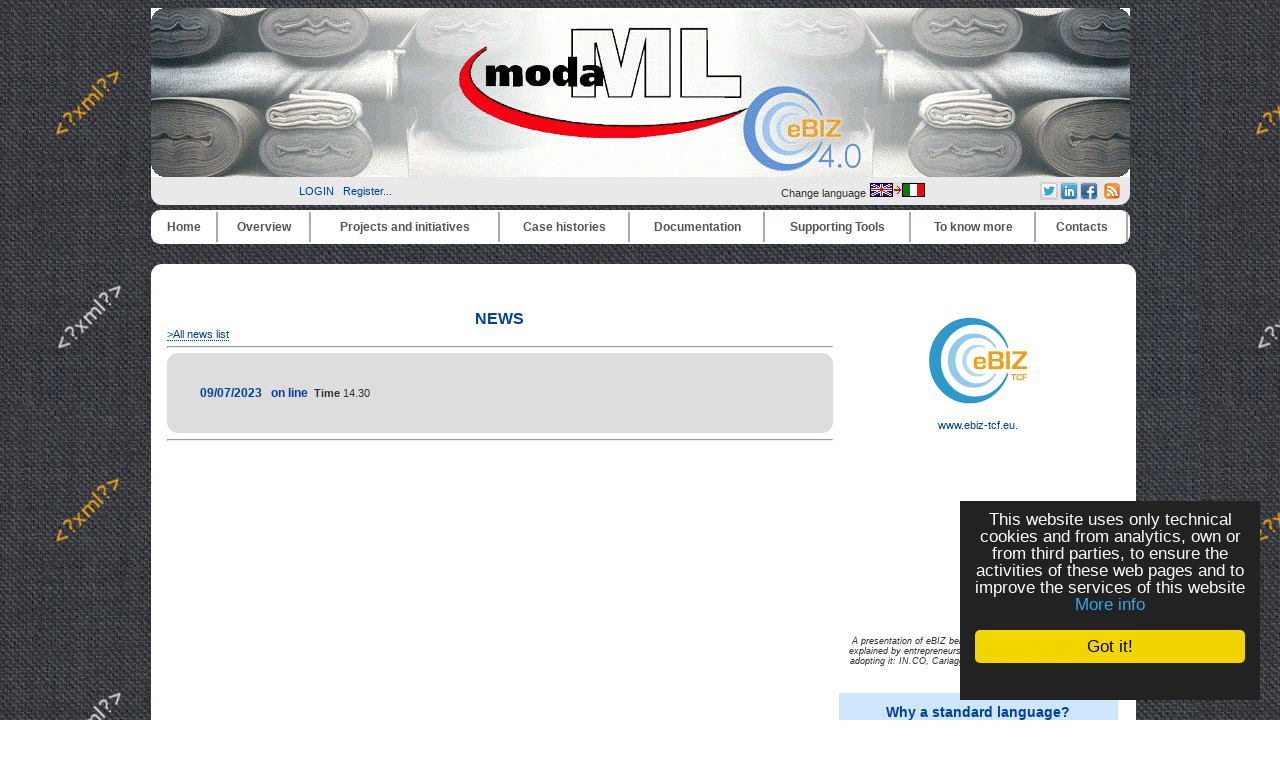

--- FILE ---
content_type: text/html
request_url: https://www.cross-tec.enea.it/moda-ml/imple/listezoom.asp?lingua=en&attiva_debug=0&xmlsrclista=/moda-ml/imple/news-lista.xml&k0=2316&rtdr=/moda-ml/
body_size: 21933
content:


<!DOCTYPE HTML PUBLIC "-//W3C//DTD HTML 4.01 Transitional//EN" "http://www.w3.org/TR/html4/loose.dtd">

<!-- <html itemscope itemtype="http://schema.org/Article"> -->

<html lang="en">

<head>

		<link rel="shortcut icon" href="/moda-ml/favicon.ico" >
	<link rel="alternate" type="application/rss+xml" title="RSS" href="/moda-ml/rss/rss2.0.xml>">
	<link rel="stylesheet" type="text/css" href="/moda-ml/stylenero.css"> <!-- primary CSS --> 
	<link rel="canonical" type="text/css" href="http://www.ebiz.enea.it/moda-ml/imple/listezoom.asp?lingua=en&xmlsrclista=/moda-ml/imple/news-lista.xml&k0=2316">

	<title>News</title>

	<link rel="stylesheet" type="text/css" href="/moda-ml/newsletterstyle.css">
	<meta name="ROBOTS" content="INDEX, FOLLOW">
	<meta name="GOOGLEBOT" content="">	<meta http-equiv="Content-Language" content="en">
	<meta http-equiv="Content-Type" content="text-html; charset=Windows-1252">
	<meta name="language" content="en">
	<meta name="msvalidate.01" content="">
	<meta name="google-site-verification" content="4kCh-6lYCjn4SESNx8MlOs1Wv1u5cu1JWJGhrXvaXrw">
	<meta property="og:title"  id="metaogtitle" content="Moda-ML, Middleware tOols and Documents to enhAnce the textile/clothing supply chain through xML"/>
	<meta property="og:type" content="website"/>
	<meta property="og:url" content="/moda-ml/imple/listezoom.asp?lingua=en&attiva_debug=0&xmlsrclista=/moda-ml/imple/news-lista.xml&k0=2316&rtdr=/moda-ml/"/>
	<meta property="og:image"  id="metaogimage" content="https://www.moda-ml.org/moda-ml/images/eBIZ.jpg"/>
	<!-- non mandatory -->
	<!-- <meta property="og:video" content="http://myvideo.com"/> -->
	<meta property="og:description"  id="metaogdescription" content="eBIZ: an European language for the textile clothing supply chain integration based on XML"/>
	<meta property="og:site_name" content="Moda-ML, Middleware tOols and Documents to enhAnce the textile/clothing supply chain through xML"/>
	<!-- twitter analytics -->
	<meta name="twitter:site" content="@eBIZModaML">

	<meta name="Description" id="metadescription" content="eBIZ: an European language for the textile clothing supply chain integration based on XML">
	<meta name="Keywords" content="eBIZ4.0, eBusiness, eBusiness textile clothing, supply chain, eBusiness Standard supply chain harmonization Europe, eBusiness moda-ml ebxml  case history  edi xml supplier integration, Standard, eBusiness harmonization, Europa, moda-ml , ebxml , case histories, edi , xml, suppliers integration, fashion supply chain, fashion innovation">


  	  		
  	<!-- TOBECHECKED 11111111111111111111111111111 Dopo lo ri pubblica -->
  		<script type="text/javascript">	ver4=1;NS4=0;

	function getStyleObject(objectId) {
		if(document.getElementById && document.getElementById(objectId)) {
		  return document.getElementById(objectId).style;
		} else if (document.all && document.all(objectId)) {
		  return document.all(objectId).style;
		} else if (document.layers && document.layers[objectId]) {
		  return document.layers[objectId];
		} else {
		  return false;
		}
	}
	function showLayer(objectId) {
	var styleObject = getStyleObject(objectId);
	if(styleObject) {
	  styleObject.visibility = "visible";
	  return true;
	} else {
	  return false;
	}
}

	function hideLayer(objectId) {
		var styleObject = getStyleObject(objectId);
		if(styleObject) {
		  styleObject.visibility = "hidden";
		  return true;
		} else {
		  return false;
		}
	}	</script>

  	<!-- TOBECHECKED 22222222222222222222222222222 -->
	
	
	<script type="text/javascript">
		// OBSOLETO
		ausGoogleAnalyticsCode   = 'UA-42427035-1'; 
		ausGoogleAnalyticsDomain = 'moda-ml.org';
		aus_pagina_login = '/spring2/login.asp?xmlsrclogin=/moda-ML/login_setup.xml&lingua=en';
		aus_pagina_logout = '';
		windowLogInOut_width = '450';
		windowLogInOut_height= '350';
		
		
		aus_pagina_da_editare= '';
		XML_root_directory= '/moda-ml/';
	</script>
	
	<!-- Global site tag (gtag.js) - Google Analytics -->
	<script async src="https://www.googletagmanager.com/gtag/js?id=G-H95FG868EK"></script>
	<script>
	  window.dataLayer = window.dataLayer || [];
	  function gtag(){dataLayer.push(arguments);}
	  gtag('js', new Date());

	  gtag('config', 'G-H95FG868EK');
	</script>

	<script type="text/javascript" src="/spring2/jscripts/webSPRING/globalWEB.js"></script>
  	
	
		
		<script type="text/javascript" src="/spring2/jscripts/webSPRING/jsmenusupport.js"></script>
		
		<!-- ==== script LINKEDIN ====== -->
		<script type="text/javascript">
		function ldin_click(pURL, pTitle, pSummary, pSource) 
		{//pSummary, pSource, pURL, pTitle
		if (pSummary.length<=0)	
			{
			pSummary=document.title;
			}

		wnd=window.open('https://www.linkedin.com/shareArticle?mini=true&url=' + encodeURIComponent(pURL) + '&title='+encodeURIComponent(pTitle)+'&summary='+encodeURIComponent(pSummary)+'&source='+encodeURIComponent(pSource),'boh','toolbar=0,status=0,width=626,height=580');
		//wnd=window.open('https://www.linkedin.com/shareArticle?mini=true&url=' + encodeURIComponent(pURL) + '&summary='+encodeURIComponent(pSummary)+'&source='+encodeURIComponent(pSource),'boh','toolbar=0,status=0,width=626,height=580');
					    
		wnd.focus();
		}
		</script>
		
		<script type="text/javascript">
			function twitta(mioUrl, pSummary, pArgomenti) {
			// questa f. apre finestra con tweet
			// nota piero: chiama twitter e assegna TITOLO pagina se assente
			if (pSummary.length<=0)	
			{pSummary=document.title;}
							
			url = 'https://twitter.com/intent/tweet?url=';
			url = url+encodeURIComponent(mioUrl) + pArgomenti + '&source=tweetbutton&text=' + encodeURIComponent(pSummary);
			wnd=window.open(url,'','alwaysLowered=1,toolbar=0,location=0,directories=0,status=1,menubar=0,scrollbars=0,resizable=1,width=450,height=580');
			wnd.focus();
		}
		</script>
	
		
		<script type="text/javascript">(function(d, s, id) 
		{
		  var js, fjs = d.getElementsByTagName(s)[0];
		  if (d.getElementById(id)) return;
		  js = d.createElement(s); js.id = id;
		  js.src = "//connect.facebook.net/it_IT/all.js#xfbml=1";
		  fjs.parentNode.insertBefore(js, fjs);
		}(document, 'script', 'facebook-jssdk'));</script>
		<!-- relativo plugin
		<div class="fb-like" 
		data-href="http://www.enea.it" 
		data-send="true" 
		data-width="450" 
		data-show-faces="true"
		></div>
		-->
	

	
	<!-- Begin Cookie Consent plugin by Silktide - http://silktide.com/cookieconsent -->
	<script type="text/javascript">
		// window.cookieconsent_options = {"message":"Questo sito utilizza solo cookie tecnici e di analytics, propri e di terze parti, per il corretto funzionamento delle pagine web e per il miglioramento dei servizi. Se vuoi saperne di pi&ugrave; o negare il consenso consulta","dismiss":"OK","learnMore":"Informativa cookie","link":"http://www.informativa-privacy.html","theme":"dark-bottom"};
		// IT window.cookieconsent_options = {"message":"Questo sito utilizza solo cookie tecnici e di analytics, propri e di terze parti, per il corretto funzionamento delle pagine web e per il miglioramento dei servizi. Se vuoi saperne di pi&ugrave; o negare il consenso consulta","dismiss":"Accetto!","learnMore":"Informazioni sulla politica della Privacy","link":"http://www.cross-tec.enea.it/tecnopolo/imple/pgcl.asp?lingua=it&p=103&nomenu=1","theme":"dark-floating"};
		// EN window.cookieconsent_options = {"message":"This website uses cookies to ensure you get the best experience on our website","dismiss":"Got it!","learnMore":"More info","link":"http://www.cross-tec.enea.it/tecnopolo/imple/pgcl.asp?lingua=it&p=103&nomenu=1","theme":"dark-floating"};
		
		//window.cookieconsent_options = {"message":"This website uses cookies to ensure you get the best experience on our website","dismiss":"Got it!","learnMore":"More info","link":"http://www.cross-tec.enea.it/tecnopolo/imple/pgcl.asp?lingua=it&p=103&nomenu=1","theme":"dark-floating"};
		window.cookieconsent_options = {"message":"This website uses only technical cookies and from analytics, own or from third parties, to ensure the activities of these web pages and to improve the services of this website","dismiss":"Got it!","learnMore":"More info","link":"http://www.cross-tec.enea.it/tecnopolo/imple/pgcl.asp?lingua=en&p=103&nomenu=1","theme":"dark-floating"};
		
		
	</script>
	<script type="text/javascript" 
	src="/spring2/jscripts/cookielaw/cookieconsent.js">
	</script>
	<!-- End Cookie Consent plugin -->
		
	
		
			
	
</head>

<body id="mybody" onload="miaNeve()"  >

	<div id="wrapper"> <!-- tutto lo sfondo della pagina, va chiuso da FOOTER -->

	<div id="skip"><a href="#content">Skip to Main Content</a></div>
	<div id="header" align="center">
		<div><a href="/moda-ml/default.asp"><img src="/moda-ml/img/header4_angoli.gif" alt="header_MML"></a></div>
						
		<table width='100%' border=0><tr>
			<td width='40%' align='center'>
				&nbsp;&nbsp;
				
<a class="login" target="" title="Login as a member"
	href="javascript:Mylogin(&quot;en&quot;,&quot;/moda-ML/login_setup.xml&quot;)"
	>LOGIN</a>
&nbsp;
				<a class="login"  title="Register in order to priviliged access and receive news" target="_blank" href="/moda-ml/imple/insert.asp?operazione=put&amp;rtdr=/moda-ml&amp;xmlsrc=/moda-ml/imple/moda-ml.xml&amp;xmlsrclogin=/moda-ML/login_setup.xml&amp;strposta=1&amp;lingua=en">Register...</a><br>
								
			</td><td  width='23%' align='center'>
							
			</td><td  width='22%' align='center'>
			
				Change language <a href="/moda-ml/imple/listezoom.asp?lingua=it&amp;attiva_debug=0&amp;xmlsrclista=/moda-ml/imple/news-lista.xml&amp;k0=2316&amp;rtdr=/moda-ml/" title="Change language">
		<img src='/moda-ml/images/inglese2.png' alt='Go to Italian Version'>
		</a>
	

			</td><td  width='23%' align='right'>			

			<table border='0'   title="Thanks to this menu you can share each page of this web site on the social networks you participate simply with a click (after login).">
				<tr>
				
				<!-- shape else =========== -->
<td    bgcolor='lightgrey'   valign='top' align='center'  >
	<a href="javascript:twitta('http://www.cross-tec.enea.it/moda-ml/imple/listezoom.asp?lingua=en&amp;attiva_debug=0&amp;xmlsrclista=/moda-ml/imple/news-lista.xml&amp;k0=2316&amp;rtdr=/moda-ml/&amp;tr=T', '','&amp;hashtags=ModaML, eBIZTCF, eBIZ4.0, Textile')"  title="Twitter share-no http://www.cross-tec.enea.it/moda-ml/imple/listezoom.asp?lingua=en&amp;attiva_debug=0&amp;xmlsrclista=/moda-ml/imple/news-lista.xml&amp;k0=2316&amp;rtdr=/moda-ml/&amp;tr=T" >
	<img src="/spring2/images/sn2_twitter.png" title="Twitter &amp;hashtags=ModaML, eBIZTCF, eBIZ4.0, Textile - http://www.cross-tec.enea.it/moda-ml/imple/listezoom.asp?lingua=en&amp;attiva_debug=0&amp;xmlsrclista=/moda-ml/imple/news-lista.xml&amp;k0=2316&amp;rtdr=/moda-ml/&amp;tr=T "  alt='twitter'  >
	</a>

	</td><!-- shape else =========== -->
<td    bgcolor='lightgrey'   valign='top' align='center'  >
		<!-- TEST 1 --> 
		
		<a href="javascript:ldin_click('http://www.cross-tec.enea.it/moda-ml/imple/listezoom.asp?lingua=en&amp;attiva_debug=0&amp;xmlsrclista=/moda-ml/imple/news-lista.xml&amp;k0=2316&amp;rtdr=/moda-ml/&amp;tr=L', '','', '');">
		<!-- <a target='_blank' href="https://www.linkedin.com/shareArticle?mini=true&url=http://www.cross-tec.enea.it/moda-ml/imple/listezoom.asp?lingua=en&amp;attiva_debug=0&amp;xmlsrclista=/moda-ml/imple/news-lista.xml&amp;k0=2316&amp;rtdr=/moda-ml/&amp;tr=L&title=&summary=&source=SOURCEMIO">Share on LinkedIn</a> 
		-->
		<img title="LinkedIN share-no http://www.cross-tec.enea.it/moda-ml/imple/listezoom.asp?lingua=en&amp;attiva_debug=0&amp;xmlsrclista=/moda-ml/imple/news-lista.xml&amp;k0=2316&amp;rtdr=/moda-ml/&amp;tr=L" src="/spring2/images/sn2_linkedin.png" alt='LinkedIN share'  >
		</a>
		
		<!-- non usa title giusto
		<script src="//platform.linkedin.com/in.js" type="text/javascript"> lang: en_US</script>
		<script type="IN/Share" data-url="http://www.cross-tec.enea.it/moda-ml/imple/listezoom.asp?lingua=en&amp;attiva_debug=0&amp;xmlsrclista=/moda-ml/imple/news-lista.xml&amp;k0=2316&amp;rtdr=/moda-ml/&amp;tr=L" data-counter="right" title="pippo"></script>	
		-->
		</td><!-- shape else =========== -->
<td    bgcolor='lightgrey'   valign='top' align='center'  >	
					<script type="text/javascript">
						function fbs_click() 
						{//pippo
						//u=location.href;
						//t=document.title;
						//window.open('http://www.facebook.com/sharer.php?u='+encodeURIComponent(u)+'&t='+encodeURIComponent(t),'sharer','toolbar=0,status=0,width=626,height=436');
						window.open('http://www.facebook.com/sharer.php?s=100&p[url]='+encodeURIComponent(location.href)+'&p[title]='+encodeURIComponent(document.title)+'&p[summary]='+encodeURIComponent()+'&p[images][0]='+encodeURIComponent(location.href),'sharer','toolbar=0,status=0,width=626,height=436');
						return false;}
					</script>
				
					
					<!-- <style> html .fb_share_link { height:16px; }</style> -->
					<a rel="nofollow" href="http://www.facebook.com/share.php?u=<;url>" 
					   onclick="return fbs_click()" target="_blank" class="fb_share_link"
					   title="Facebook share http://www.cross-tec.enea.it/moda-ml/imple/listezoom.asp?lingua=en&amp;attiva_debug=0&amp;xmlsrclista=/moda-ml/imple/news-lista.xml&amp;k0=2316&amp;rtdr=/moda-ml/" ><img 
					   src="/spring2/images/sn2_facebook.png"  alt='Facebook share' 
					   ></a
					   ></td><!--<img src="http://static.ak.facebook.com/images/share/facebook_share_icon.gif?6:26981" border=0>-->
				


				
				
				
				</table>

			
			</td><td  width='10%' align='center'>	
				<a href="/moda-ml/rss/rss2.0.xml" target='_blank' title='See RSS news flow'><img src="/spring2/images/sn2_rss.gif" alt="RSS"></a>
			</td><td>&nbsp;
			</td>
		</tr>
		</table>			
			
		<div id="main_nav">
			<div class="main-nav-item">
			<table width="100%">
<tr>
<td class="masterdiv">
<div class="masterdiv1"><a class="a_link_primo_livello" target="_top" title="link to the page '''	" href="https://www.moda-ml.org?lingua=en&amp;node_id=1">Home</a><br><span class="span_class2"></span></div>
</td>
<td class="masterdiv">
<div class="masterdiv1"><a class="a_link_primo_livello" target="" title="link to the page ''Overview'	" onClick="javascript:dropdowninfo(this.parentNode); return false;" href="javascript:void(0);">Overview</a><br><span class="span_class2"><a class="a_link" target="_top" title="link to the page 'About'About'	" href="/moda-ml/imple/pgcl.asp?lingua=en&amp;p=525&amp;node_id=2.1">- About</a><br><a class="a_link" target="" title="link to the page 'Principia of Moda-ML'Principia of Moda-ML'	" href="/moda-ml/imple/pgcl.asp?lingua=en&amp;p=181&amp;node_id=2.2">- Principia of Moda-ML</a><br><a class="a_link" target="_top" title="link to the page 'Our way 'Our way '	" href="/moda-ml/imple/pgcl.asp?lingua=en&amp;p=526&amp;node_id=2.3">- Our way </a><br><a class="a_link" target="_top" title="link to the page 'Welcome in eBIZ 'Welcome in eBIZ '	" href="/moda-ml/imple/pgcl.asp?lingua=en&amp;p=544&amp;node_id=2.4">- Welcome in eBIZ </a><br><a class="a_link" target="_top" title="link to the page 'To know more'To know more'	" href="/moda-ml/imple/pgcl.asp?lingua=en&amp;p=524&amp;node_id=2.5">- To know more</a><br><a class="a_link" target="_top" title="link to the page 'The problem'The problem'	" href="/moda-ml/imple/pgcl.asp?lingua=en&amp;p=180&amp;node_id=2.6">- The problem</a><br><a class="a_link" target="_top" title="link to the page 'Interoperability'Interoperability'	" href="/moda-ml/imple/pgcl.asp?lingua=en&amp;p=182&amp;node_id=2.7">- Interoperability</a><br><a class="a_link" target="" title="link to the page 'Benefits of Moda-ML and eBIZ'Benefits of Moda-ML and eBIZ'	" href="/moda-ml/imple/pgcl.asp?lingua=en&amp;p=527&amp;node_id=2.8">- Benefits of Moda-ML and eBIZ</a><br></span></div>
</td>
<td class="masterdiv">
<div class="masterdiv1"><a class="a_link_primo_livello" target="" title="link to the page ''Projects and initiatives'	" onClick="javascript:dropdowninfo(this.parentNode); return false;" href="javascript:void(0);">Projects and initiatives</a><br><span class="span_class2"><a class="a_link" target="" title="link to the page 'TRICK traceability 'TRICK traceability '	Empower circular economy with blockchain data traceability." href="/moda-ml/imple/pgcl.asp?lingua=en&amp;p=755&amp;node_id=3.1">- TRICK traceability </a><br><a class="a_link" target="" title="link to the page 'eBIZ-4.0'eBIZ-4.0'	" href="javascript:void(0);" onClick="javascript:ApriSpan(this.parentNode,&quot;eBIZ4.0project&quot;); return false;">+ eBIZ-4.0</a><br><span class="span_class3" id="eBIZ4.0project" onClick="javascript:ApriSpan(this.parentNode,&quot;eBIZ4.0project&quot;); return true;"><a class="a_link" target="" title="link to the page 'eBIZ 4.0 project'eBIZ 4.0 project'	" href="/moda-ml/cms/pg.asp?lingua=en&amp;p=683&amp;node_id=3.2.1">- eBIZ 4.0 project</a><br><a class="a_link" target="" title="link to the page 'Survey on eBIZ and RFID'Survey on eBIZ and RFID'	" href="/moda-ml/imple/listezoom.asp?xmlsrclista=/moda-ml/imple/news-lista.xml&amp;nomenu=0&amp;k=960&amp;lingua=en&amp;rtdr=/moda-ml/&amp;node_id=3.2.2">- Survey on eBIZ and RFID</a><br><a class="a_link" target="" title="link to the page 'eBIZ 4.0 pilots'eBIZ 4.0 pilots'	" href="/moda-ml/cms/pg.asp?lingua=en&amp;p=710&amp;node_id=3.2.3">- eBIZ 4.0 pilots</a><br><a class="a_link" target="" title="link to the page 'Result: eBIZ 2018-1'Result: eBIZ 2018-1'	" href="/moda-ml/cms/pg.asp?lingua=en&amp;p=714&amp;node_id=3.2.4">- Result: eBIZ 2018-1</a><br><a class="a_link" target="" title="link to the page 'A strategic discussion'A strategic discussion'	" href="/moda-ml/cms/pg.asp?lingua=en&amp;p=713&amp;node_id=3.2.5">- A strategic discussion</a><br></span><a class="a_link" target="" title="link to the page 'CEN WS eBIZ 'CEN WS eBIZ '	Standardisation project built on the eBIZ-TCF results." href="/moda-ml/imple/pgcl.asp?lingua=en&amp;p=489&amp;node_id=3.3">- CEN WS eBIZ </a><br><a class="a_link" target="" title="link to the page 'eBIZ-TCF'eBIZ-TCF'	A project by the European Commission to boost e-business processes in the Textile/Clothing and Footwear (TCF) Industries." onClick="javascript:ApriSpan(this.parentNode,&quot;eBIZTCFoverview&quot;); return false;" href="javascript:void(0);">+ eBIZ-TCF</a><br><span class="span_class3" id="eBIZTCFoverview" onClick="javascript:ApriSpan(this.parentNode,&quot;eBIZTCFoverview&quot;); return true;"><a class="a_link" target="" title="link to the page 'eBIZ-TCF overview'eBIZ-TCF overview'	A project by the European Commission to boost e-business processes in the Textile/Clothing and Footwear (TCF) Industries." href="/moda-ml/imple/pgcl.asp?lingua=en&amp;p=256&amp;node_id=3.4.1">- eBIZ-TCF overview</a><br><a class="a_link" target="" title="link to the page 'eBIZ Architecture'eBIZ Architecture'	The eBIZ-TCF eBusiness reference architecture" href="/moda-ml/imple/pgcl.asp?lingua=en&amp;p=397&amp;node_id=3.4.2">- eBIZ Architecture</a><br><a class="a_link" target="" title="link to the page 'Pilots and Guide'Pilots and Guide'	The 17 eBIZ-TCF Pilots, the Guide to eBusiness for the European textile clothing footwear industry" href="/moda-ml/imple/pgcl.asp?lingua=en&amp;p=398&amp;node_id=3.4.3">- Pilots and Guide</a><br><a class="a_link" target="" title="link to the page 'eBIZ-TCF final conference'eBIZ-TCF final conference'	 " href="/moda-ml/imple/pgcl.asp?lingua=en&amp;p=351&amp;node_id=3.4.4">- eBIZ-TCF final conference</a><br><a class="a_link" target="" title="link to the page 'Other eBIZ-TCF events (2010)'Other eBIZ-TCF events (2010)'	Public national events on the eBIZ-TCF outcomes and pilots (2010)" href="/moda-ml/imple/pgcl.asp?lingua=en&amp;p=395&amp;node_id=3.4.5">- Other eBIZ-TCF events (2010)</a><br><a class="a_link" target="" title="link to the page 'Join the eBIZ community'Join the eBIZ community'	How to join the eBIZ-TCF community of users and developers" href="/moda-ml/imple/pgcl.asp?lingua=en&amp;p=391&amp;node_id=3.4.6">- Join the eBIZ community</a><br><a class="a_link" target="_blank" title="link to the page 'Video on eBIZ-TCF results 'Video on eBIZ-TCF results '	A video about eBusiness harmonisation and interoperability in textile clothing and footwear and published on YouTube and on eBIZ-TCF web site. " href="https://www.youtube.com/watch?v=DePJTVrQfpA&amp;node_id=3.4.7">- Video on eBIZ-TCF results </a><br><a class="a_link" target="" title="link to the page 'WS eBIZ after eBIZ-TCF'WS eBIZ after eBIZ-TCF'	After the conclusion of eBIZ-TCF, eBIZ became a permament initiative and launched a standardisation activity with CEN (European Committee for Standardisation): CEN WS eBIZ" href="/moda-ml/cms/pg.asp?lingua=en&amp;p=489&amp;node_id=3.4.8">- WS eBIZ after eBIZ-TCF</a><br></span><a class="a_link" target="_top" title="link to the page 'Moda-ML'Moda-ML'	" onClick="javascript:ApriSpan(this.parentNode,&quot;IlprogettoModaMLinsintesi&quot;); return false;" href="javascript:void(0);">+ Moda-ML</a><br><span class="span_class3" id="IlprogettoModaMLinsintesi" onClick="javascript:ApriSpan(this.parentNode,&quot;IlprogettoModaMLinsintesi&quot;); return true;"><a class="a_link" target="_top" title="link to the page 'Moda-ML project in short'Moda-ML project in short'	" href="/moda-ml/imple/pgcl.asp?lingua=en&amp;p=299&amp;node_id=3.5.1">- Moda-ML project in short</a><br><a class="a_link" target="_top" title="link to the page 'Initial objectives'Initial objectives'	" href="/moda-ml/imple/pgcl.asp?lingua=en&amp;p=300&amp;node_id=3.5.2">- Initial objectives</a><br><a class="a_link" target="_top" title="link to the page 'Final results 2003'Final results 2003'	" href="/moda-ml/imple/pgcl.asp?lingua=en&amp;p=301&amp;node_id=3.5.3">- Final results 2003</a><br><a class="a_link" target="_top" title="link to the page 'Demonstrative SW 2003 'Demonstrative SW 2003 '	" href="/moda-ml/imple/pgcl.asp?lingua=en&amp;p=302&amp;node_id=3.5.4">- Demonstrative SW 2003 </a><br><a class="a_link" target="_top" title="link to the page 'BPSS and CPP 2003'BPSS and CPP 2003'	" href="/moda-ml/imple/pgcl.asp?lingua=en&amp;p=255&amp;node_id=3.5.5">- BPSS and CPP 2003</a><br><a class="a_link" target="_top" title="link to the page 'Study on CPP extension 2003'Study on CPP extension 2003'	" href="/moda-ml/imple/pgcl.asp?lingua=en&amp;p=310&amp;node_id=3.5.6">- Study on CPP extension 2003</a><br><a class="a_link" target="_top" title="link to the page 'Exploitation'Exploitation'	" href="/moda-ml/imple/pgcl.asp?lingua=en&amp;p=303&amp;node_id=3.5.7">- Exploitation</a><br><a class="a_link" target="_top" title="link to the page 'Partners'Partners'	" href="/moda-ml/imple/liste.asp?opz=0&amp;rtdr=/moda-ml/&amp;xmlsrclista=/moda-ml/imple/Partners-lista.xml&amp;rtdr=/moda-ml/&amp;lingua=en&amp;node_id=3.5.8">- Partners</a><br><a class="a_link" target="_top" title="link to the page 'External partners'External partners'	" href="/moda-ml/imple/pgcl.asp?lingua=en&amp;p=304&amp;node_id=3.5.9">- External partners</a><br><a class="a_link" target="_blank" title="link to the page 'Final report of Moda-ML'Final report of Moda-ML'	" href="/moda-ml/imple/erogatore.asp?nomenu=1&amp;lingua=en&amp;p=0&amp;l=2&amp;d=MG11-029-Moda-ML_final_report-c.pdf&amp;node_id=3.5.11">- Final report of Moda-ML</a><br></span><a class="a_link" target="" title="link to the page 'Related Projects'Related Projects'	" onClick="javascript:ApriSpan(this.parentNode,&quot;Unifiedclothingcoding&quot;); return false;" href="javascript:void(0);">+ Related Projects</a><br><span class="span_class3" id="Unifiedclothingcoding" onClick="javascript:ApriSpan(this.parentNode,&quot;Unifiedclothingcoding&quot;); return true;"><a class="a_link" target="_top" title="link to the page 'Unified clothing coding 'Unified clothing coding '	" href="/moda-ml/imple/pgcl.asp?lingua=en&amp;p=131&amp;node_id=3.6.1">- Unified clothing coding </a><br><a class="a_link" target="_top" title="link to the page 'TexWeave (standard)'TexWeave (standard)'	" href="/moda-ml/imple/pgcl.asp?lingua=en&amp;p=22&amp;node_id=3.6.2">- TexWeave (standard)</a><br><a class="a_link" target="_top" title="link to the page 'Texspin (standard)'Texspin (standard)'	" href="/moda-ml/imple/pgcl.asp?lingua=en&amp;p=528&amp;node_id=3.6.3">- Texspin (standard)</a><br><a class="a_link" target="_blank" title="link to the page 'Trame'Trame'	" href="/moda-ml/imple/listezoom.asp?ml=menuCROSS-TEC&amp;lingua=en&amp;xmlsrclista=/tecnopolo/imple/Progetti-lista.xml&amp;k=1&amp;rtdr=/tecnopolo/&amp;nomenu=1&amp;node_id=3.6.4">- Trame</a><br><a class="a_link" target="_top" title="link to the page 'DDTA'DDTA'	" href="/moda-ml//imple/pgcl.asp?lingua=it&amp;p=242&amp;node_id=3.6.5">- DDTA</a><br></span><a class="a_link" target="" title="link to the page 'Research projects'Research projects'	" onClick="javascript:ApriSpan(this.parentNode,&quot;TextileTechnologyplatform&quot;); return false;" href="javascript:void(0);">+ Research projects</a><br><span class="span_class3" id="TextileTechnologyplatform" onClick="javascript:ApriSpan(this.parentNode,&quot;TextileTechnologyplatform&quot;); return true;"><a class="a_link" target="_blank" title="link to the page 'Textile Technology platform'Textile Technology platform'	" href="/moda-ml/imple/erogatore.asp?nomenu=1&amp;lingua=en&amp;p=-1&amp;l=0&amp;d=https://www.textile-platform.eu&amp;node_id=3.7.1">- Textile Technology platform</a><br><a class="a_link" target="_blank" title="link to the page 'TexWin 'TexWin '	" href="">- TexWin </a><br><a class="a_link" target="_top" title="link to the page 'Leapfrog in short'Leapfrog in short'	" href="/moda-ml/imple/pgcl.asp?lingua=en&amp;p=305&amp;node_id=3.7.3">- Leapfrog in short</a><br></span></span></div>
</td>
<td class="masterdiv">
<div class="masterdiv1"><a class="a_link_primo_livello" target="" title="link to the page ''Case histories'	" onClick="javascript:dropdowninfo(this.parentNode); return false;" href="javascript:void(0);">Case histories</a><br><span class="span_class2"><a class="a_link" target="" title="link to the page 'Case histories summary'Case histories summary'	Summary of the case histories" href="/moda-ml/imple/pgcl.asp?lingua=en&amp;p=523&amp;node_id=4.1">- Case histories summary</a><br><a class="a_link" target="" title="link to the page 'eBIZ 4.0 pilots'eBIZ 4.0 pilots'	The experience of the three pilots of eBIZ 4.0" href="/moda-ml/cms/pg.asp?lingua=en&amp;p=710&amp;node_id=4.2">- eBIZ 4.0 pilots</a><br><a class="a_link" target="" title="link to the page 'LISA spa Fabrics'LISA spa Fabrics'	LISA spa: integration of subcontractors in the printed fabric supply chain" href="/moda-ml/cms/pg.asp?lingua=en&amp;p=628&amp;node_id=4.3">- LISA spa Fabrics</a><br><a class="a_link" target="" title="link to the page 'IPSA Consortium (Cariaggi) 'IPSA Consortium (Cariaggi) '	The experience of adoption of eBIZ/Moda-ML for yarn production of 'Consorzio per la progettazione e lo sviluppo aziendale di un sistema evoluto di cooperazione della filiera laniera', centered on Cariaggi." href="/moda-ml/imple/pgcl.asp?lingua=en&amp;p=365&amp;node_id=4.4">- IPSA Consortium (Cariaggi) </a><br><a class="a_link" target="" title="link to the page 'Fabric check for INCO Zegna Group'Fabric check for INCO Zegna Group'	Data exchange between fabric mill, garment producer and quality checker in the experience of INCO (Zegna Group), Lanificio Piacenza and Tessilcontrol in the framework of the Leapfrog European project" href="/moda-ml/imple/pgcl.asp?lingua=en&amp;p=347&amp;node_id=4.5">- Fabric check for INCO Zegna Group</a><br><a class="a_link" target="" title="link to the page 'Biella district case'Biella district case'	An analysis of the experience of the TQR Consortium in the Biella district." href="/moda-ml/imple/pgcl.asp?lingua=en&amp;p=232&amp;node_id=4.6">- Biella district case</a><br><a class="a_link" target="" title="link to the page 'The case Quality Biella 'The case Quality Biella '	" href="/moda-ml/imple/pgcl.asp?lingua=en&amp;p=388&amp;node_id=4.7">- The case Quality Biella </a><br><a class="a_link" target="" title="link to the page 'eBIZ pilot: a transnational network 'eBIZ pilot: a transnational network '	" href="/moda-ml/imple/pgcl.asp?lingua=en&amp;p=378&amp;node_id=4.8">- eBIZ pilot: a transnational network </a><br><a class="a_link" target="" title="link to the page 'eBIZ Pilot: Greece and Hungary'eBIZ Pilot: Greece and Hungary'	" href="/moda-ml/imple/pgcl.asp?lingua=en&amp;p=408&amp;node_id=4.9">- eBIZ Pilot: Greece and Hungary</a><br><a class="a_link" target="_top" title="link to the page 'The eBIZ-TCF pilots 'The eBIZ-TCF pilots '	" href="/moda-ml/imple/pgcl.asp?lingua=en&amp;p=398&amp;node_id=4.10">- The eBIZ-TCF pilots </a><br><a class="a_link" target="" title="link to the page 'Video testimonials 'Video testimonials '	" href="/moda-ml/imple/pgcl.asp?lingua=en&amp;p=547&amp;node_id=4.11">- Video testimonials </a><br></span></div>
</td>
<td class="masterdiv">
<div class="masterdiv1"><a class="a_link_primo_livello" target="" title="link to the page ''Documentation'	" onClick="javascript:dropdowninfo(this.parentNode); return false;" href="javascript:void(0);">Documentation</a><br><span class="span_class2"><a class="a_link" target="" title="link to the page 'eBIZ domain overview'eBIZ domain overview'	" href="/moda-ml/cms/pg.asp?lingua=en&amp;p=718&amp;node_id=5.1">- eBIZ domain overview</a><br><a class="a_link" target="_top" title="link to the page 'eBIZ/Moda-ML for Textile Clothing 'eBIZ/Moda-ML for Textile Clothing '	Current eBIZ version for textile clothing production networks (MODA-ML)" onClick="javascript:ApriSpan(this.parentNode,&quot;eBIZ/ModaML20181versionoverview&quot;); return false;" href="javascript:void(0);">+ eBIZ/Moda-ML for Textile Clothing </a><br><span class="span_class3" id="eBIZModaML20181versionoverview" onClick="javascript:ApriSpan(this.parentNode,&quot;eBIZ/ModaML20181versionoverview&quot;); return true;"><a class="a_link" target="_top" title="link to the page 'eBIZ/Moda-ML 2018-1 version overview'eBIZ/Moda-ML 2018-1 version overview'	" href="/moda-ml/imple/moda-ml-last.asp?lingua=en&amp;pag=1&amp;modo=idm&amp;contestoscelto=texweave&amp;sito=MODA-ML&amp;node_id=5.2.1">- eBIZ/Moda-ML 2018-1 version overview</a><br><a class="a_link" target="_top" title="link to the page '''	">-  ------------------------------  </a><br><a class="a_link" target="_top" title="link to the page 'Collaborative PROCESSES 'Collaborative PROCESSES '	" href="/moda-ml/imple/moda-ml-last.asp?lingua=en&amp;pag=2&amp;modo=idm&amp;contestoscelto=texweave&amp;sito=MODA-ML&amp;node_id=5.2.3">- Collaborative PROCESSES </a><br><a class="a_link" target="_top" title="link to the page 'XML DOCUMENTS full list 'XML DOCUMENTS full list '	Full list of XML documents of the current version" href="/moda-ml/imple/moda-ml-last.asp?lingua=en&amp;pag=3&amp;modo=irmn&amp;contestoscelto=texweave&amp;sito=MODA-ML&amp;node_id=5.2.4">- XML DOCUMENTS full list </a><br><a class="a_link" target="_top" title="link to the page 'XML documents per TRANSACTIONS 'XML documents per TRANSACTIONS '	" href="/moda-ml/imple/moda-ml-last.asp?lingua=en&amp;pag=4&amp;modo=irmn&amp;contestoscelto=texweave&amp;sito=MODA-ML&amp;node_id=5.2.5">- XML documents per TRANSACTIONS </a><br><a class="a_link" target="_top" title="link to the page 'Decoding tables 'Decoding tables '	" href="/moda-ml/imple/moda-ml-last.asp?lingua=en&amp;pag=6&amp;modo=irmn&amp;contestoscelto=texweave&amp;sito=MODA-ML&amp;node_id=5.2.6">- Decoding tables </a><br><a class="a_link" target="_top" title="link to the page 'XML samples 'XML samples '	" href="/moda-ml/repository/istanze/v2018-1/default.asp?lingua=en&amp;node_id=5.2.7">- XML samples </a><br><a class="a_link" target="_top" title="link to the page 'All online resources 'All online resources '	" href="/moda-ml/imple/moda-ml-last.asp?lingua=en&amp;pag=5&amp;modo=idm&amp;contestoscelto=texweave&amp;sito=MODA-ML&amp;node_id=5.2.8">- All online resources </a><br><a class="a_link" target="_blank" title="link to the page 'Dictionary of terms'Dictionary of terms'	" href="/moda-ml/repository/dizionarioNEW/default.asp?lingua=en&amp;contestoscelto=texweave&amp;sito=MODA-ML&amp;node_id=5.2.9">- Dictionary of terms</a><br><a class="a_link" target="_top" title="link to the page '''	">-  ------------------------------  </a><br><a class="a_link" target="_blank" title="link to the page 'eBIZ/Textile Clothing upstream (Moda-ML)'eBIZ/Textile Clothing upstream (Moda-ML)'	" href="https://www.ebiz.enea.it/eBIZ/defaulteBIZ.asp?lingua=en&amp;versione=2018-1&amp;node_id=5.2.11">- eBIZ/Textile Clothing upstream (Moda-ML)</a><br><a class="a_link" target="_top" title="link to the page 'Current draft version eBIZ/Moda-ML for comments'Current draft version eBIZ/Moda-ML for comments'	" href="/moda-ml/imple/moda-ml-draft.asp?lingua=en&amp;pag=1&amp;modo=irmn&amp;contestoscelto=texweave&amp;sito=MODA-ML&amp;node_id=5.2.12">- Current draft version eBIZ/Moda-ML for comments</a><br><a class="a_link" target="_top" title="link to the page 'History of the Moda-ML releases'History of the Moda-ML releases'	" href="/moda-ml/imple/pgcl.asp?lingua=en&amp;p=306&amp;node_id=5.2.13">- History of the Moda-ML releases</a><br></span><a class="a_link" target="_blank" title="link to the page 'eBIZ for Retail'eBIZ for Retail'	Current eBIZ for Retail based on UBL" onClick="javascript:ApriSpan(this.parentNode,&quot;eBIZTCFdownstreamarchitecture&quot;); return false;" href="javascript:void(0);">+ eBIZ for Retail</a><br><span class="span_class3" id="eBIZTCFdownstreamarchitecture" onClick="javascript:ApriSpan(this.parentNode,&quot;eBIZTCFdownstreamarchitecture&quot;); return true;"><a class="a_link" target="_blank" title="link to the page 'eBIZ-TCF downstream architecture'eBIZ-TCF downstream architecture'	The technical documetation of Reference Architecture of eBusiness in Textile Clothing and Footwear sector, T/C/F Downstream Scenario (v.2013-1)" href="https://www.ebiz.enea.it/eBIZ/defaulteBIZ.asp?lingua=en&amp;versione=DOWNSTREAM2013&amp;node_id=5.3.1">- eBIZ-TCF downstream architecture</a><br></span><a class="a_link" target="_blank" title="link to the page 'eBIZ/Shoenet for Footwear'eBIZ/Shoenet for Footwear'	Current eBIZ version for Footwear based on Shoenet" href="https://www.ebiz.enea.it/eBIZ/defaulteBIZ.asp?lingua=en&amp;versione=SHOENET2013&amp;node_id=4.1&amp;node_id=5.4">- eBIZ/Shoenet for Footwear</a><br><a class="a_link" target="" title="link to the page 'Current draft version eBIZ for comments'Current draft version eBIZ for comments'	" href="javascript:void(0);" onClick="javascript:ApriSpan(this.parentNode,&quot;Nuovidocumentiindiscussioneversionedraft&quot;); return false;">+ Current draft version eBIZ for comments</a><br><span class="span_class3" id="Nuovidocumentiindiscussioneversionedraft" onClick="javascript:ApriSpan(this.parentNode,&quot;Nuovidocumentiindiscussioneversionedraft&quot;); return true;"><a class="a_link" target="_top" title="link to the page 'New documents for comments(draft version)'New documents for comments(draft version)'	" href="/moda-ml/imple/moda-ml-draft.asp?lingua=it&amp;pag=3&amp;modo=irmn&amp;contestoscelto=texweave&amp;sito=MODA-ML&amp;node_id=5.5.1">- New documents for comments(draft version)</a><br><a class="a_link" target="" title="link to the page 'Updated Draft tables of codes'Updated Draft tables of codes'	" href="/moda-ml//imple/show-codes.asp?lingua=en&amp;ver=draft&amp;node_id=5.5.2">- Updated Draft tables of codes</a><br></span><a class="a_link" target="_blank" title="link to the page 'Implementing eBIZ'Implementing eBIZ'	Implementation model for eBIZ Adoption" href="/moda-ml/imple/pgcl.asp?lingua=en&amp;p=720&amp;node_id=5.7">- Implementing eBIZ</a><br></span></div>
</td>
<td class="masterdiv">
<div class="masterdiv1"><a class="a_link_primo_livello" target="" title="link to the page ''Supporting Tools'	" onClick="javascript:dropdowninfo(this.parentNode); return false;" href="javascript:void(0);">Supporting Tools</a><br><span class="span_class2"><a class="a_link" target="_blank" title="link to the page 'Dictionary of Moda-ML terms'Dictionary of Moda-ML terms'	" href="/moda-ml/repository/dizionarioNEW/default.asp?lingua=en&amp;contestoscelto=texweave&amp;version=2018-1&amp;node_id=6.1">- Dictionary of Moda-ML terms</a><br><a class="a_link" target="" title="link to the page 'eBIZ Document Validator'eBIZ Document Validator'	" href="/moda-ml/imple/pgcl.asp?lingua=en&amp;p=369&amp;node_id=6.2">- eBIZ Document Validator</a><br><span class="span_class3" id="Example:msexceltoimportXML" onClick="javascript:ApriSpan(this.parentNode,&quot;Example:msexceltoimportXML&quot;); return true;"><a class="a_link" target="" title="link to the page 'Example: ms-excel to import XML'Example: ms-excel to import XML'	An example abou how a MS-Excel file can, with few macro instructions, upload a number of XML files from a folder and extract sintetic data from them." href="/moda-ml/imple/pgcl.asp?lingua=en&amp;p=349&amp;node_id=6.3.1">- Example: ms-excel to import XML</a><br></span><span class="span_class3" id="ebXMLTools:MSH2" onClick="javascript:ApriSpan(this.parentNode,&quot;ebXMLTools:MSH2&quot;); return true;"><a class="a_link" target="" title="link to the page 'ebXML Tools: MSH2 'ebXML Tools: MSH2 '	" href="/moda-ml/imple/pgcl.asp?lingua=en&amp;p=288&amp;node_id=6.4.1">- ebXML Tools: MSH2 </a><br><a class="a_link" target="" title="link to the page 'Using MSH2 in 6 steps 'Using MSH2 in 6 steps '	" href="/moda-ml/imple/pgcl.asp?lingua=en&amp;p=399&amp;node_id=6.4.2">- Using MSH2 in 6 steps </a><br><a class="a_link" target="" title="link to the page 'Download di MSH2 'Download di MSH2 '	" href="/moda-ml/imple/pgcl.asp?lingua=en&amp;p=400&amp;node_id=6.4.3">- Download di MSH2 </a><br><a class="a_link" target="" title="link to the page 'Client setup 'Client setup '	" href="/moda-ml/imple/pgcl.asp?lingua=en&amp;p=401&amp;node_id=6.4.4">- Client setup </a><br><a class="a_link" target="" title="link to the page 'Collaboration 'Collaboration '	" href="/moda-ml/imple/pgcl.asp?lingua=en&amp;p=402&amp;node_id=6.4.5">- Collaboration </a><br><a class="a_link" target="" title="link to the page 'MSH2 Syntax Conventions 'MSH2 Syntax Conventions '	" href="/moda-ml/imple/pgcl.asp?lingua=en&amp;p=403&amp;node_id=6.4.6">- MSH2 Syntax Conventions </a><br><a class="a_link" target="" title="link to the page 'MSH2 run 'MSH2 run '	" href="/moda-ml/imple/pgcl.asp?lingua=en&amp;p=404&amp;node_id=6.4.7">- MSH2 run </a><br><a class="a_link" target="" title="link to the page 'MSH2 Envelope 'MSH2 Envelope '	" href="/moda-ml/imple/pgcl.asp?lingua=en&amp;p=405&amp;node_id=6.4.8">- MSH2 Envelope </a><br><a class="a_link" target="" title="link to the page 'MSH2 Simple Mail 'MSH2 Simple Mail '	" href="/moda-ml/imple/pgcl.asp?lingua=en&amp;p=406&amp;node_id=6.4.9">- MSH2 Simple Mail </a><br><a class="a_link" target="" title="link to the page 'MSH2 Basic Test 'MSH2 Basic Test '	" href="/moda-ml/imple/pgcl.asp?lingua=en&amp;p=407&amp;node_id=6.4.10">- MSH2 Basic Test </a><br></span></span></div>
</td>
<td class="masterdiv">
<div class="masterdiv1"><a class="a_link_primo_livello" target="" title="link to the page ''To know more'	" onClick="javascript:dropdowninfo(this.parentNode); return false;" href="javascript:void(0);">To know more</a><br><span class="span_class2"><a class="a_link" target="_top" title="link to the page 'NEWS file 'NEWS file '	" href="/moda-ml/imple/liste.asp?opz=1&amp;rtdr=/moda-ml/&amp;lingua=en&amp;xmlsrclista=/moda-ml/imple/news-lista.xml&amp;node_id=7.1">- NEWS file </a>  <img src="/moda-ml//images/new.gif" alt="New"><br><a class="a_link" target="" title="link to the page 'Videos'Videos'	" href="/moda-ml/imple/pgcl.asp?lingua=en&amp;p=547&amp;node_id=7.2">- Videos</a><br><span class="span_class3" id="PubliceventseBIZsummary" onClick="javascript:ApriSpan(this.parentNode,&quot;PubliceventseBIZsummary&quot;); return true;"><a class="a_link" target="" title="link to the page 'Public events eBIZ (summary)'Public events eBIZ (summary)'	Public events organised by Moda-ML,TexSpin, TexWeave, eBIZ-TCF, WS eBIZ projects and other events with a communication from eBIZ." href="/moda-ml/cms/pg.asp?lingua=en&amp;p=619&amp;node_id=7.3.1">- Public events eBIZ (summary)</a><br><a class="a_link" target="" title="link to the page 'Frankfurt 19-9-2018, eBIZ Fashion Forum'Frankfurt 19-9-2018, eBIZ Fashion Forum'	Frankfurt, conference eBIZ Fashion Forum" href="/moda-ml/cms/pg.asp?lingua=en&amp;p=713&amp;node_id=7.3.2">- Frankfurt 19-9-2018, eBIZ Fashion Forum</a><br><a class="a_link" target="" title="link to the page 'Bologna 9/9/2017, eBIZ at R2B and RegioTex'Bologna 9/9/2017, eBIZ at R2B and RegioTex'	eBIZ has been presented at the RegioTex and Watify co-organised with ASTER and Emilia-Romagna Region" href="/moda-ml/cms/pg.asp?lingua=en&amp;p=690&amp;node_id=7.3.3">- Bologna 9/9/2017, eBIZ at R2B and RegioTex</a><br><a class="a_link" target="" title="link to the page 'Bruxelles 26/6/2013, CEN WS eBIZ plenary'Bruxelles 26/6/2013, CEN WS eBIZ plenary'	Bruxelles, Final plenary meeting of the CEN eBIZ Workshop, 26/5/2013 at CEN" href="/moda-ml/imple/listezoom.asp?xmlsrclista=/moda-ml/imple/news-lista.xml&amp;lingua=en&amp;k=790&amp;rtdr=/moda-ml/&amp;node_id=7.3.4">- Bruxelles 26/6/2013, CEN WS eBIZ plenary</a><br><a class="a_link" target="" title="link to the page 'Prato 6/6/2013, eBIZ and textile'Prato 6/6/2013, eBIZ and textile'	eBIZ in Prato on June 6th 2013: subcontractors and customers integration, at Next Technology Tecnotessile.
Video registration included." href="/moda-ml/imple/listezoom.asp?xmlsrclista=/moda-ml/imple/news-lista.xml&amp;lingua=en&amp;k=789&amp;rtdr=/moda-ml/&amp;node_id=7.3.5">- Prato 6/6/2013, eBIZ and textile</a><br><a class="a_link" target="" title="link to the page 'Treviso 16/5/2013, eBIZ and clothing'Treviso 16/5/2013, eBIZ and clothing'	eBIZ meets fashion industries in Treviso with Treviso Tecnologia, 16/5/2013.
Video included." href="/moda-ml/imple/listezoom.asp?xmlsrclista=/moda-ml/imple/news-lista.xml&amp;lingua=en&amp;k=785&amp;rtdr=/moda-ml/&amp;node_id=7.3.6">- Treviso 16/5/2013, eBIZ and clothing</a><br><a class="a_link" target="" title="link to the page 'Milano SMI 9/5/2013, eBIZ meets ICT'Milano SMI 9/5/2013, eBIZ meets ICT'	eBIZ meets Italian IT suppliers for fashion industry in Milano at SMI, May 12th 2013.
Sistema Moda Italia and eBIZ invite IT suppliers (ERP, services, etc.) for fashion Sector at the meeting about the European initiative eBIZ for a common eBusiness Language for the European Textile Cloithing and Footwear industries.  
 
" href="/moda-ml/imple/listezoom.asp?xmlsrclista=/moda-ml/imple/news-lista.xml&amp;lingua=en&amp;k=781&amp;rtdr=/moda-ml/&amp;node_id=7.3.7">- Milano SMI 9/5/2013, eBIZ meets ICT</a><br><a class="a_link" target="" title="link to the page 'Milano 13/3/2013, eBIZ at Trace.ID Fashion'Milano 13/3/2013, eBIZ at Trace.ID Fashion'	eBIZ participates TRACE.ID Fashion 2013 (MILANO, March 13 2013).
Promoted by Editrice TeMi this event is addressed to the responsibles for logistics and supply chain in the industry of fashion and luxury. " href="/moda-ml/imple/listezoom.asp?xmlsrclista=/moda-ml/imple/news-lista.xml&amp;lingua=en&amp;k=755&amp;rtdr=/moda-ml/&amp;node_id=7.3.8">- Milano 13/3/2013, eBIZ at Trace.ID Fashion</a><br><a class="a_link" target="" title="link to the page 'Milano 12/7/2012, eBIZ at SMI'Milano 12/7/2012, eBIZ at SMI'	Meeting &quot;using eBusiness for the fashion supply chains&quot; (Italian language) 
Promoted by SMI-Sistema Moda Italia and Euratex
Milano, 12 July2012," href="/moda-ml/imple/pgcl.asp?p=498&amp;lingua=en&amp;node_id=7.3.9">- Milano 12/7/2012, eBIZ at SMI</a><br><a class="a_link" target="" title="link to the page 'Bologna, 10/5/2012, Enterprise networks'Bologna, 10/5/2012, Enterprise networks'	Workshop FASHION E RETI DI IMPRESE (2012 May 10th).
Models and tools to setup enterprises networks.
" href="/moda-ml/imple/pgcl.asp?lingua=en&amp;p=488&amp;node_id=7.3.10">- Bologna, 10/5/2012, Enterprise networks</a><br><a class="a_link" target="" title="link to the page 'eBIZ-TCF events 2010'eBIZ-TCF events 2010'	Public events eBIZ-TCF, spring 2010.
Meetings with eBIZ-TCF consortium and with testimonials from the Pilots
After developing and testing the Reference Architecture within the pilot firms, in 2010 the eBIZ-TCF project focuses on creating awareness on its results, specifically through national eBIZ events organised in many European states." href="/moda-ml/imple/pgcl.asp?lingua=en&amp;p=395&amp;node_id=7.3.11">- eBIZ-TCF events 2010</a><br><a class="a_link" target="_top" title="link to the page 'eBIZ Bruxelles, 20/10/2009'eBIZ Bruxelles, 20/10/2009'	Final Conference eBIZ-TCF Project 20-21 October 2009.
A single e-language for the supply chain of the European Textile, Clothing &amp; Footwear industries." href="/moda-ml/imple/pgcl.asp?p=351&amp;lingua=en&amp;node_id=7.3.12">- eBIZ Bruxelles, 20/10/2009</a><br><a class="a_link" target="_top" title="link to the page 'Biella, 24/6/09'Biella, 24/6/09'	LeapFrog IP Workshop, Biella June 24 2009.
Workshop about the application of the outcomes of the results of the Leapfrog IP project in a concrete network of Textile and Clothing enterprises.
Workshop promoted by Ermenegildo Zegna and ENEA at Unione Industriali Biella." href="/moda-ml/imple/pgcl.asp?p=347&amp;lingua=en&amp;node_id=7.3.13">- Biella, 24/6/09</a><br><a class="a_link" target="_top" title="link to the page 'Denkendorf, 16/10/03'Denkendorf, 16/10/03'	TEXSPIN - Presentation at ITV-Denkendorf, Germany" href="/moda-ml/imple/pgcl.asp?lingua=en&amp;p=531&amp;node_id=7.3.14">- Denkendorf, 16/10/03</a><br><a class="a_link" target="_top" title="link to the page 'Paris, 25/6/03'Paris, 25/6/03'	TEXSPIN Final Conference, Textile Supply Chain Integrated Network" href="/moda-ml/imple/pgcl.asp?lingua=en&amp;p=532&amp;node_id=7.3.15">- Paris, 25/6/03</a><br><a class="a_link" target="_top" title="link to the page 'Milano, 11/4/03'Milano, 11/4/03'	" href="/moda-ml/imple/pgcl.asp?p=529&amp;lingua=en&amp;node_id=7.3.16">- Milano, 11/4/03</a><br><a class="a_link" target="" title="link to the page 'Treviso, 19/2/03'Treviso, 19/2/03'	" href="/moda-ml/imple/pgcl.asp?lingua=en&amp;p=533&amp;node_id=7.3.17">- Treviso, 19/2/03</a><br><a class="a_link" target="_top" title="link to the page 'Biella, 30/11/02'Biella, 30/11/02'	" href="/moda-ml/imple/pgcl.asp?lingua=en&amp;p=312&amp;node_id=7.3.18">- Biella, 30/11/02</a><br><a class="a_link" target="_blank" title="link to the page 'Avantex, 15/5/02'Avantex, 15/5/02'	" href="/moda-ml/download/Moda-ml-at-AvanTex-15-5-2002.pdf">- Avantex, 15/5/02</a><br><a class="a_link" target="_blank" title="link to the page 'Milano, 19/9/01 (slides, Italian)'Milano, 19/9/01 (slides, Italian)'	" href="/moda-ml/download/Presentazione19sett2001.zip">- Milano, 19/9/01 (slides, Italian)</a><br><a class="a_link" target="_top" title="link to the page 'Moda-ML events in short (2003-07)'Moda-ML events in short (2003-07)'	" href="/moda-ml/imple/liste.asp?opz=1&amp;rtdr=/moda-ml/&amp;xmlsrclista=/moda-ml/imple/agenda-lista.xml&amp;lingua=en&amp;node_id=7.3.21">- Moda-ML events in short (2003-07)</a><br></span><a class="a_link" target="" title="link to the page 'Newsletter and focus group'Newsletter and focus group'	" onClick="javascript:ApriSpan(this.parentNode,&quot;IscriversiaNewsletterefocusgroup&quot;); return false;" href="javascript:void(0);">+ Newsletter and focus group</a><br><span class="span_class3" id="IscriversiaNewsletterefocusgroup" onClick="javascript:ApriSpan(this.parentNode,&quot;IscriversiaNewsletterefocusgroup&quot;); return true;"><a class="a_link" target="_top" title="link to the page 'Getting Newsletter and focus group'Getting Newsletter and focus group'	" href="/moda-ml/imple/pgcl.asp?lingua=en&amp;p=524&amp;node_id=7.4.1">- Getting Newsletter and focus group</a><br><a class="a_link" target="_blank" title="link to the page 'eBIZ 4.0 newsletter n.1'eBIZ 4.0 newsletter n.1'	" href="/moda-ml/imple/pgcl.asp?lingua=en&amp;p=703&amp;nomenu=2&amp;node_id=7.4.2">- eBIZ 4.0 newsletter n.1</a><br><a class="a_link" target="_blank" title="link to the page 'eBIZ 4.0 newsletter n.2'eBIZ 4.0 newsletter n.2'	" href="/moda-ml/imple/pgcl.asp?lingua=en&amp;p=709&amp;nomenu=2&amp;node_id=7.4.3">- eBIZ 4.0 newsletter n.2</a><br><a class="a_link" target="_blank" title="link to the page 'eBIZ 4.0 newsletter n.3'eBIZ 4.0 newsletter n.3'	" href="/moda-ml/imple/pgcl.asp?lingua=en&amp;p=711&amp;nomenu=2&amp;node_id=7.4.4">- eBIZ 4.0 newsletter n.3</a><br><a class="a_link" target="" title="link to the page 'eBIZ 4.0 newsletter n.4'eBIZ 4.0 newsletter n.4'	" href="/moda-ml/cms/pg.asp?lingua=en&amp;p=715&amp;node_id=7.4.5">- eBIZ 4.0 newsletter n.4</a><br><a class="a_link" target="" title="link to the page 'eBIZ 4.0 newsletter n.5'eBIZ 4.0 newsletter n.5'	" href="/moda-ml/cms/pg.asp?lingua=en&amp;p=736&amp;node_id=7.4.6">- eBIZ 4.0 newsletter n.5</a><br><a class="a_link" target="" title="link to the page 'eBIZ newsletter n.6'eBIZ newsletter n.6'	" href="/moda-ml/cms/pg.asp?lingua=en&amp;p=751&amp;node_id=7.4.7">- eBIZ newsletter n.6</a><br><a class="a_link" target="" title="link to the page 'eBIZ newsletter n.7'eBIZ newsletter n.7'	" href="/moda-ml/cms/pg.asp?lingua=en&amp;p=758&amp;node_id=7.4.8">- eBIZ newsletter n.7</a><br></span><a class="a_link" target="_top" title="link to the page 'Press review'Press review'	" href="/moda-ml/imple/rassegna_stampa.asp?lingua=en&amp;xmlsrc=/moda-ml/menu-moda-ml.xml&amp;xmldata=/rassegnastampa/PressReview.xml&amp;xmlstyle=/rassegnastampa/video-moda-ml.xsl&amp;node_id=7.5">- Press review</a><br><a class="a_link" target="_top" title="link to the page 'Tutorials and slides'Tutorials and slides'	" onClick="javascript:ApriSpan(this.parentNode,&quot;FromModaMLtoeBIZTCF&quot;); return false;" href="javascript:void(0);">+ Tutorials and slides</a><br><span class="span_class3" id="FromModaMLtoeBIZTCF" onClick="javascript:ApriSpan(this.parentNode,&quot;FromModaMLtoeBIZTCF&quot;); return true;"><a class="a_link" target="_blank" title="link to the page 'From Moda-ML to eBIZ-TCF 'From Moda-ML to eBIZ-TCF '	" href="/moda-ml/imple/erogatore.asp?nomenu=1&amp;lingua=en&amp;p=11&amp;l=0&amp;d=DI510-053&amp;top=moda-ml&amp;lg=1&amp;attiva_debug=0&amp;xd=/moda-ml/&amp;xc=moda-ml-contatori&amp;fr=/moda-ml/imple/moda-ml.xml&amp;fg=/moda-ml/imple/focusgroup.asp&amp;node_id=7.7.1">- From Moda-ML to eBIZ-TCF </a><br><a class="a_link" target="_blank" title="link to the page 'eBIZ 4.0 architecture and vision'eBIZ 4.0 architecture and vision'	Slides on Slideshare &quot;Short presentation of the eBIZ reference architecture:
vision and features, the direction of next steps&quot;
Presented in Frankfurt at eBIZ Fashion Forum, organised by GCS, ENEA and Euratex
19th September 2018" href="https://www.slideshare.net/UTT-PMIen/short-presentation-of-the-ebiz-reference-architecture-vision-and-features-the-direction-of-next-steps?ref=https://www.moda-ml.org/moda-ml/imple/pgcl.asp?lingua=en&amp;p=683&amp;&amp;node_id=7.7.2">- eBIZ 4.0 architecture and vision</a><br><a class="a_link" target="_blank" title="link to the page 'eBIZ a common language (slides) 'eBIZ a common language (slides) '	" href="https://www.ebiz-tcf.eu/images/events/Scalia_eBIZ_London_Public.pdf">- eBIZ a common language (slides) </a><br><a class="a_link" target="_blank" title="link to the page 'eBIZ architecture (slides) 'eBIZ architecture (slides) '	" href="/moda-ml/imple/erogatore.asp?nomenu=1&amp;lingua=en&amp;p=10&amp;l=0&amp;d=DI511-078&amp;top=moda-ml&amp;lg=1&amp;attiva_debug=0&amp;xd=/moda-ml/&amp;xc=moda-ml-contatori&amp;fr=/moda-ml/imple/moda-ml.xml&amp;fg=/moda-ml/imple/focusgroup.asp&amp;node_id=7.7.5">- eBIZ architecture (slides) </a><br></span><a class="a_link" target="_top" title="link to the page 'Courses'Courses'	" onClick="javascript:ApriSpan(this.parentNode,&quot;miniCORSOadozione&quot;); return false;" href="javascript:void(0);">+ Courses</a><br><span class="span_class3" id="miniCORSOadozione" onClick="javascript:ApriSpan(this.parentNode,&quot;miniCORSOadozione&quot;); return true;"><a class="a_link" target="" title="link to the page 'mini-COURSE adoption'mini-COURSE adoption'	" href="/moda-ml/cms/pg.asp?lingua=en&amp;p=685&amp;node_id=7.8.1">- mini-COURSE adoption</a><br></span><a class="a_link" target="_blank" title="link to the page 'Linkedin group eBIZ-TCF 'Linkedin group eBIZ-TCF '	" href="https://www.linkedin.com/groups/2438948/">- Linkedin group eBIZ-TCF </a><br></span></div>
</td>
<td class="masterdiv">
<div class="masterdiv1"><a class="a_link_primo_livello" target="" title="link to the page ''Contacts'	" href="mailto:piero.desabbata@enea.it?subject=Contact%20from%20Moda-ML%20site&amp;node_id=13">Contacts</a><br><span class="span_class2"></span></div>
</td>
</tr>
</table>
		
																						
			</div> 
		</div>
	</div>	   

  
			
<a name="content"  id="content"> </a>


<br>


<div class="liste_contenitore_esterno">


 
	<table width='100%'>
	<tr>
	<td valign='top'>
	
		<p>
		<div class='liste_stiletitolo'>NEWS</div>
		<a href="/moda-ml/imple/liste.asp?opz=1&nomenu=&nonext=0&attiva_debug=0&rtdr=/moda-ml/&xmlsrclista=/moda-ml/imple/news-lista.xml&lingua=en&w=&wtext="
		target='_top' class='link_generico' title='link to all News List'>
		&gt;All news list
		</a>
		<hr>
		<!-- end testata_zoom -->
		

<!-- INIZIO LOOP RECORD ZOOM a-->


<table class='liste_recordtabella_zoom'>
<tr class="liste_primarigatabella">
<td  class='liste_colonna3_zoom '>
<span  class='liste_valoreprimocampo_zoom'>09/07/2023</span>

&nbsp;
<span  class='liste_valoreprimocampo_zoom'>on line</span>

<span class='liste_nomecampo0_zoom' >&nbsp;Time</span>&nbsp;14.30
</td>
</tr>

</table>   <!-- fine record --  -->

<hr>

<!-- FINE LOOP RECORD ZOOM -->
		<br><br><br>
		 
	</td><td width='30%'  valign='top' class='cms_table' >
	

		<span><div align="center" style='text-align: center;'>
<table style="WIDTH: 100%" bgcolor="white">
<tbody>
<tr>
<td valign="middle" width="100%"><a href='/spring2/erogatore.asp?top=moda-ml&amp;lg=1&amp;xd=/moda-ml/&amp;xc=moda-ml-contatori&amp;fr=/moda-ml/imple/moda-ml.xml&amp;nomenu=1&amp;lingua=en&amp;p=6&amp;l=0&amp;d=http://www.ebiz-tcf.eu&amp;xmlsrclogin=&amp;xmlsrcmenu='  class='link_interno_tabellina'  target='_blank'  title="Go to 'www.ebiz-tcf.eu' (external Link)"  ><img title="www.ebiz-tcf.eu" src="/moda-ml/images/ebiz.jpg" alt="eBIZ Logo" width="150" border="0" ><br         >www.ebiz-tcf.eu</a>.
</TD>
</TR></TBODY></TABLE></DIV>
<br>

<div align="center">
<table style="WIDTH: 100%" bgcolor="white">
<tbody>
<tr>
<td valign="middle" width="50%"  style='text-align: center;'>
<span>&nbsp;<object width="240" height="185"  title='eBIZ, benefits for the fashion supply chains explained by its industrial users'>
<param name="movie" value="http://www.youtube.com/v/nHIYzpVs6FM?fs=1&hl=en_IT"></param>
<param name="allowFullScreen" value="true"></param>
<param name="allowscriptaccess" value="always"></param>
<embed src="http://www.youtube.com/v/nHIYzpVs6FM?fs=1&hl=en_IT" type="application/x-shockwave-flash" allowscriptaccess="always" allowfullscreen="true" width="240" height="185"></embed>
</object></span>
<br>
<em><small>A presentation of eBIZ benefits for the fashion supply chains explained by entrepreneurs and technician of the firms already adopting it:
IN.CO, Cariaggi, Piacenza, Loro Piana, Albini and others.</small></em>
</TD></TR></TBODY></TABLE></DIV></span>
		<br>
		<span><div style="cursor: hand;" >
<table style="width: 100%;">
<tbody>
<tr>
<td bgcolor="#cee6fe">
<h2>
<a href="#"
title="Click here for details" 
onclick="document.getElementById('teBIZ1').style.display= document.getElementById('teBIZ1').style.display=='none' ? '' : 'none'; return false;"
onKeyDown="document.getElementById('teBIZ1').style.display= document.getElementById('teBIZ1').style.display=='none' ? '' : 'none';"
>Why a standard language?
</a>
</h2>
</td>
</tr>
</tbody>
</table>
</div>

<div id="teBIZ1" style="display: none;"><div style="background-color: white; padding: 10px; margin-left:15px; margin-right:4px;">
<p>eBusiness is based on digital data and documents exchanged between IT systems of firms.<br /> 
Adoption of a standard language and of shared procedures offers to firms immediate advantages, 
like costs and errors reduction as well as time and labour savings. <br /> 
In respect of proprietary formats, a standard language facilitates the creation of new eBusiness relationships and cuts maintenance costs, in parallel it assures 
good scalability for future uses.</p>
</div></div>
<p> <!-- ------------------------------ --></p>

<div style="cursor: hand;" >
<table style="width: 100%;">
<tbody>
<tr>
<td bgcolor="#cee6fe">
<h2>
<a href="#"
title="Click here for details" 
onclick="document.getElementById('teBIZ2').style.display= document.getElementById('teBIZ2').style.display=='none' ? '' : 'none'; return false;"
onKeyDown="document.getElementById('teBIZ2').style.display= document.getElementById('teBIZ2').style.display=='none' ? '' : 'none';"
>eBIZ allows to fully deploys RFID potentials
</a>
</h2>
</td>
</tr>
</tbody>
</table>
</div>

<div id="teBIZ2" style="display: none;"><div style="background-color: white; padding: 10px; margin-left:15px; margin-right:4px;">
<p>The current eBIZ Reference Architecture has a chapter dedicated to RFID technology adoption.<br />
Who uses RFID technology for logistic optimisation gets great advantages by connecting RFID and eBIZ technology.<br /> 
RFID enables logistics optimization (picking, goods delivery, ecc.), the parallel adoption of eBIZ 
allows to share advantages with the commercial partners, from inventory reporting to despacth advice anticipating the physical flow o freights.<br /> 
Sinergy between flows of digital information supported by eBIZ and traceability actions for anti-counterfeiting initiatives and for contrasting parallel sales channels are highly interesting.
</p>
</div></div>
<p> <!-- ------------------------------ --></p>

<div style="cursor: hand;">
<table style="width: 100%;">
<tbody>
<tr>
<td bgcolor="#cee6fe">
<h2>
<a href="#"
title="Click here for details" 
onclick="document.getElementById('teBIZ3').style.display= document.getElementById('teBIZ3').style.display=='none' ? '' : 'none'; return false;"
onKeyDown="document.getElementById('teBIZ3').style.display= document.getElementById('teBIZ3').style.display=='none' ? '' : 'none';"
>Sentences that we want never find out
</a>
</h2>
</td>
</tr>
</tbody>
</table>
</div>

<div id="teBIZ3" style="display: none;"><div style="background-color: white; padding: 10px; margin-left:15px; margin-right:4px;">
<p><em>'If I have sell-out data…'<br /> 
'If I have a faithful inventory report, I could activate a never-out-of-stock service …'<br /> 
'If the warehouse systems had the list of freights going to be delivered …'<br /> 
'Se non dovessi continuamente richiamare al telefono per avere le date delle consegne …'<br /> 
'Suppliers fill data on IT systems when they have the time, often in a uncomplete way …'<br /> 
'Each order is uploaded manually and sometimes we get an error…'<br /> 
'The solution could be nice but our supplier does not want to invest so much for me only …'<br /> 
'each customer ask for the same information but with a different format and different procedures …'<br /> </em></p>
</div></div>
<p> <!-- ------------------------------ --></p>

<div style="cursor: hand;">
<table style="width: 100%;">
<tbody>
<tr>
<td bgcolor="#cee6fe">
<h2>
<a href="#"
title="Click here for details" 
onclick="document.getElementById('teBIZ4').style.display= document.getElementById('teBIZ4').style.display=='none' ? '' : 'none'; return false;"
onKeyDown="document.getElementById('teBIZ4').style.display= document.getElementById('teBIZ4').style.display=='none' ? '' : 'none';"
>How to use eBIZ
</a></h2>
</td>
</tr>
</tbody>
</table>
</div>

<div id="teBIZ4" style="display: none;"><div style="background-color: white; padding: 10px; margin-left:15px; margin-right:4px;">
<p>In order to setup eBIZ you should, firstly, identify the collaboration processes that have to be implemented prioritarily. 
Later, through the Reference Architecture of eBIZ, the job of the IT manager to adapt the company information system to eBIZ is facilitated.</p>
</div></div>
<p> <!-- ------------------------------ --></p>

<div style="cursor: hand;">
<table style="width: 100%;">
<tbody>
<tr>
<td bgcolor="#cee6fe">
<h2>
<a href="#"
title="Click here for details" 
onclick="document.getElementById('teBIZ5').style.display= document.getElementById('teBIZ5').style.display=='none' ? '' : 'none'; return false;"
onKeyDown="document.getElementById('teBIZ5').style.display= document.getElementById('teBIZ5').style.display=='none' ? '' : 'none';"
>eBIZ for your company
</a>
</h2>
</td>
</tr>
</tbody>
</table>
</div>

<div id="teBIZ5" style="display: none;"><div style="background-color: white; padding: 10px; margin-left:15px; margin-right:4px;">
<p>ENEA <a href='/spring2/erogatore.asp?top=moda-ml&amp;lg=1&amp;xd=/moda-ml/&amp;xc=moda-ml-contatori&amp;fr=/moda-ml/imple/moda-ml.xml&amp;nomenu=1&amp;lingua=en&amp;p=6&amp;l=0&amp;d=http://www.xml-lab.it/copy_of_x-lab-1%3Fset_language=en&amp;xmlsrclogin=&amp;xmlsrcmenu='  class='link_interno_tabellina'  target='_blank'  title="Go to 'CROSS-TEC' (external Link)"  >CROSS-TEC</a> laboratory aims to support firms in new technologies adoption.<br /> 
In the framework of its institutional activities, the laboratory can help you and your IT providers to understand opportunities and advantages of adopting eBIZ in your business.<br /> 
For more information or to receive further material you can contact the laboratory responsible: <a href='/spring2/erogatore.asp?top=moda-ml&amp;lg=1&amp;xd=/moda-ml/&amp;xc=moda-ml-contatori&amp;fr=/moda-ml/imple/moda-ml.xml&amp;nomenu=1&amp;lingua=en&amp;p=6&amp;l=0&amp;d=mailto:piero.desabbata@enea.it&amp;xmlsrclogin=&amp;xmlsrcmenu='  class='link_interno_tabellina'  target='_blank'  title="Go to 'piero.desabbata@enea.it' (external Link)"  >piero.desabbata@enea.it</a></p>
</div></div>
<p> <!-- ------------------------------ --></p>

<div style="cursor: hand;">
<table style="width: 100%;">
<tbody>
<tr>
<td bgcolor="#cee6fe">
<h2>
<a href="#"
title="Click here for details" 
onclick="document.getElementById('teBIZ6').style.display= document.getElementById('teBIZ6').style.display=='none' ? '' : 'none'; return false;"
onKeyDown="document.getElementById('teBIZ6').style.display= document.getElementById('teBIZ6').style.display=='none' ? '' : 'none';"
>eBIZ-TCF, WS eBIZ, eBIZ 4.0: the history in short</h2>
</a></td>
</tr>
</tbody>
</table>
</div>

<div id="teBIZ6" style="display: none;"><div style="background-color: white; padding: 10px; margin-left:15px; margin-right:4px;">
<p>Launched by European Commission, <a href='/moda-ml/cms/pg.asp?p=256&amp;lingua=en' class='link_interno_tabellina' target=''  title="Go to 'eBIZ-TCF project' (Local Link)" ><b>eBIZ-TCF project</b></a> (2008-2010) was co-ordinated by <a href='/spring2/erogatore.asp?top=moda-ml&amp;lg=1&amp;xd=/moda-ml/&amp;xc=moda-ml-contatori&amp;fr=/moda-ml/imple/moda-ml.xml&amp;nomenu=1&amp;lingua=en&amp;p=6&amp;l=0&amp;d=http://www.euratex.eu&amp;xmlsrclogin=&amp;xmlsrcmenu='  class='link_interno_tabellina'  target='_blank'  title="Go to 'EURATEX' (external Link)"  >EURATEX</a>  (European Confederation of textile and apparel 
industry) with the support of CEC (European Confederation of footwear industry) and <a href='/spring2/erogatore.asp?top=moda-ml&amp;lg=1&amp;xd=/moda-ml/&amp;xc=moda-ml-contatori&amp;fr=/moda-ml/imple/moda-ml.xml&amp;nomenu=1&amp;lingua=en&amp;p=6&amp;l=0&amp;d=http://www.enea.it&amp;xmlsrclogin=&amp;xmlsrcmenu='  class='link_interno_tabellina'  target='_blank'  title="Go to 'ENEA' (external Link)"  >ENEA</a>, and  developed a 
<a href='/moda-ml/cms/pg.asp?p=282&amp;lingua=en' class='link_interno_tabellina' target=''  title="Go to 'Reference Architecture' (Local Link)" >Reference Architecture</a> for data exchanges that is publicly available and based on the harmonisation of experiences and results from <a href='/spring2/erogatore.asp?top=moda-ml&amp;lg=1&amp;xd=/moda-ml/&amp;xc=moda-ml-contatori&amp;fr=/moda-ml/imple/moda-ml.xml&amp;nomenu=1&amp;lingua=en&amp;p=6&amp;l=0&amp;d=http://www.moda-ml.org&amp;xmlsrclogin=&amp;xmlsrcmenu='  class='link_interno_tabellina'  target='_blank'  title="Go to 'Moda-ML' (external Link)"  >Moda-ML</a>, 
<a href='/spring2/erogatore.asp?top=moda-ml&amp;lg=1&amp;xd=/moda-ml/&amp;xc=moda-ml-contatori&amp;fr=/moda-ml/imple/moda-ml.xml&amp;nomenu=1&amp;lingua=en&amp;p=6&amp;l=0&amp;d=http://www.shoenet.info&amp;xmlsrclogin=&amp;xmlsrcmenu='  class='link_interno_tabellina'  target='_blank'  title="Go to 'Shoenet' (external Link)"  >Shoenet</a> and <a href='/spring2/erogatore.asp?top=moda-ml&amp;lg=1&amp;xd=/moda-ml/&amp;xc=moda-ml-contatori&amp;fr=/moda-ml/imple/moda-ml.xml&amp;nomenu=1&amp;lingua=en&amp;p=6&amp;l=0&amp;d=www.gs1.org&amp;xmlsrclogin=&amp;xmlsrcmenu='  class='link_interno_tabellina'  target='_blank'  title="Go to 'GS1' (external Link)"  >GS1</a>.</p>
<p>Launched at <a href='/spring2/erogatore.asp?top=moda-ml&amp;lg=1&amp;xd=/moda-ml/&amp;xc=moda-ml-contatori&amp;fr=/moda-ml/imple/moda-ml.xml&amp;nomenu=1&amp;lingua=en&amp;p=6&amp;l=0&amp;d=http://www.cen.eu&amp;xmlsrclogin=&amp;xmlsrcmenu='  class='link_interno_tabellina'  target='_blank'  title="Go to 'CEN' (external Link)"  >CEN</a> (European Committee for Standardisation) in 2012, <a href='/moda-ml/cms/pg.asp?p=489&amp;lingua=en' class='link_interno_tabellina' target=''  title="Go to 'CEN Workshop eBIZ' (Local Link)" ><b>CEN Workshop eBIZ</b></a> is an European standardisation
initiative, promoted by <a href='/spring2/erogatore.asp?top=moda-ml&amp;lg=1&amp;xd=/moda-ml/&amp;xc=moda-ml-contatori&amp;fr=/moda-ml/imple/moda-ml.xml&amp;nomenu=1&amp;lingua=en&amp;p=6&amp;l=0&amp;d=http://www.euratex.eu&amp;xmlsrclogin=&amp;xmlsrcmenu='  class='link_interno_tabellina'  target='_blank'  title="Go to 'EURATEX' (external Link)"  >EURATEX</a> with the support of <a href='/spring2/erogatore.asp?top=moda-ml&amp;lg=1&amp;xd=/moda-ml/&amp;xc=moda-ml-contatori&amp;fr=/moda-ml/imple/moda-ml.xml&amp;nomenu=1&amp;lingua=en&amp;p=6&amp;l=0&amp;d=http://www.enea.it&amp;xmlsrclogin=&amp;xmlsrcmenu='  class='link_interno_tabellina'  target='_blank'  title="Go to 'ENEA' (external Link)"  >ENEA</a>, with the aim of improve eBIZ results and 
foster a more extended adoption in the fashion industry. The Workshop lasted for 18 months and was the opportunity for stakeholder to work jointly and propose new developments 
(for example to better support RFID usage).</p>


<p><a href='/moda-ml/cms/pg.asp?p=683&amp;lingua=en' class='link_interno_tabellina' target=''  title="Go to 'eBIZ 4.0' (Local Link)" ><b>eBIZ 4.0</b></a> is an European COSME project, launched on December 2016 and addressing the joint adoption of eBIZ and RFID in the European supply chains. The project is based on three industrial pilots in Spain, Italy and France.
</p>


</div></div>
<p> <!-- ------------------------------ --></p>

<div style="cursor: hand;">
<table style="width: 100%;">
<tbody>
<tr>
<td bgcolor="#cee6fe">
<h2>
<a href="#"
title="Click here for details" 
onclick="document.getElementById('teBIZ7').style.display= document.getElementById('teBIZ7').style.display=='none' ? '' : 'none'; return false;"
onKeyDown="document.getElementById('teBIZ7').style.display= document.getElementById('teBIZ7').style.display=='none' ? '' : 'none';"
>The CEN CWA version of June 2013
</a>
</h2>
</td>
</tr>
</tbody>
</table>
</div>

<div id="teBIZ7" style="display: none;"><div style="background-color: white; padding: 10px; margin-left:15px; margin-right:4px;">
<p>Since June 2013 the Reference Architecture, version 2.0, is available as CEN WS Agreement (CEN CWA 16667), up-to-date and supporting new market requirements, as identified 
by an international experts group working in the framework of CEN. <br /> Among the other novelties, beyond RFID, there contributions from GS1 about business 
collaboration models between producers and retail organisations.<br>
Compared with previous 2010 version (<a href='/spring2/erogatore.asp?top=moda-ml&amp;lg=1&amp;xd=/moda-ml/&amp;xc=moda-ml-contatori&amp;fr=/moda-ml/imple/moda-ml.xml&amp;nomenu=1&amp;lingua=en&amp;p=6&amp;l=0&amp;d=http://www.ebiz-tcf.eu/images/sampledata/PDF-2012/of510-010-v2-reference-architecture-v1-0.pdf&amp;xmlsrclogin=&amp;xmlsrcmenu='  class='link_interno_tabellina'  target='_blank'  title="Go to 'click here' (external Link)"  >click here </a>), 
the new eBIZ <a href='/spring2/erogatore.asp?top=moda-ml&amp;lg=1&amp;xd=/moda-ml/&amp;xc=moda-ml-contatori&amp;fr=/moda-ml/imple/moda-ml.xml&amp;nomenu=1&amp;lingua=en&amp;p=6&amp;l=0&amp;d=ftp://ftp.cen.eu/CEN/Sectors/List/ICT/Workshops/eBIZ_CWA.pdf&amp;xmlsrclogin=&amp;xmlsrcmenu='  class='link_interno_tabellina'  target='_blank'  title="Go to 'Reference Architecture 2.0 for eBusiness harmonisation in Textile/Clothing and Footwear sectors' (external Link)"  >Reference Architecture 2.0 for eBusiness harmonisation in Textile/Clothing and Footwear sectors</a>" 
has new contents related to:
<ul><li>A method to represent and classify Business Models, 
</li><li>Production Scenarios for customised footwear products for fashion and for health,
</li><li>Cross-organisation RFID adoption support, 
</li><li>Electronic eInvoice, 
</li><li>Test and compliance checking,
</li><li>Yarn techical properties modelling and management in supply relationships,
</li><li>Web Services based Communication Protocols.
</li></ul>
</p>
</div></div>
<p> <!-- ------------------------------ --></p></span>
		<br>

		<a href="#"
			style="cursor: hand;" title="Click here for details about Documentation"
			onclick="document.getElementById('FRAG').style.display= document.getElementById('FRAG').style.display=='none' ? '' : 'none'; return false;"
			onKeyDown="document.getElementById('FRAG').style.display= document.getElementById('FRAG').style.display=='none' ? '' : 'none'; "
			>
			<table style="width: 100%;">
			<tr>
			<td bgcolor="#ffffff">
			<h3>More Documentation</h3>
			</td>
			</tr>
			</tbody>
			</table>
		</a>
		<div id="FRAG" style="display: none;">
		<span><iframe src="//www.slideshare.net/slideshow/embed_code/key/Ng1x4UNboZ0wN3" width="425" height="295" frameborder="0" marginwidth="0" marginheight="0" scrolling="no" style="border:1px solid #CCC; border-width:1px; margin-bottom:5px; max-width: 100%;" allowfullscreen> </iframe> <div style="margin-bottom:5px"> <strong> <a href="//www.slideshare.net/UTT-PMIen/short-presentation-of-the-ebiz-reference-architecture-vision-and-features-the-direction-of-next-steps" title="Short presentation of the eBIZ reference architecture: vision and features, the direction of next steps" target="_blank">Short presentation of the eBIZ reference architecture: vision and features, the direction of next steps</a> </strong> from <strong><a href="//www.slideshare.net/UTT-PMIen" target="_blank" title="ENEA DTE-SEN-CROSS">Enea CROSS-TEC (English)</a></strong> </div>

<p> </p>
<p> </p>

<br>
<p>eBIZ overview for managers</p>
<table border=0 cellpadding='5' cellspacing='5' width='100%'><tr>
<td bgcolor='#CD4614' valign="middle" width="50%">
<br>
<a href='/spring2/erogatore.asp?top=moda-ml&amp;lg=1&amp;xd=/moda-ml/&amp;xc=moda-ml-contatori&amp;fr=/moda-ml/imple/moda-ml.xml&amp;nomenu=1&amp;lingua=en&amp;p=10&amp;l=0&amp;d=DI513-013&amp;xmlsrclogin=&amp;xmlsrcmenu='  class='link_interno_tabellina'  target='_blank'  title="Go to 'eBIZ a common language... (SLIDEs)' (Document in Repository)"  ><span style='color:white'>eBIZ a common language... (SLIDEs)</span></a>
<br><br>
<br>
<a href='/spring2/erogatore.asp?top=moda-ml&amp;lg=1&amp;xd=/moda-ml/&amp;xc=moda-ml-contatori&amp;fr=/moda-ml/imple/moda-ml.xml&amp;nomenu=1&amp;lingua=en&amp;p=10&amp;l=0&amp;d=DI513-023&amp;xmlsrclogin=&amp;xmlsrcmenu='  class='link_interno_tabellina'  target='_blank'  title="Go to 'eBIZ 4.0 Reference Architecture... (SLIDE)' (Document in Repository)"  ><span style='color:white'>eBIZ 4.0 Reference Architecture... (SLIDE)</span></a>
<br><br>
<br>
<a href='/spring2/erogatore.asp?top=moda-ml&amp;lg=1&amp;xd=/moda-ml/&amp;xc=moda-ml-contatori&amp;fr=/moda-ml/imple/moda-ml.xml&amp;nomenu=1&amp;lingua=en&amp;p=10&amp;l=0&amp;d=DI511-078&amp;xmlsrclogin=&amp;xmlsrcmenu='  class='link_interno_tabellina'  target='_blank'  title="Go to 'The Reference Architecture... (SLIDEs)' (Document in Repository)"  ><span style='color:white'>The Reference Architecture... (SLIDEs)</span></a>
<br><br>
</td>
</tr>
</table>

<br>
<p>eBIZ technical documentation</p>
<table border=0 cellpadding='5' cellspacing='5' width='100%'><tr>
<td bgcolor='#1C721C' valign="middle" width="50%">
<a href='/spring2/erogatore.asp?top=moda-ml&amp;lg=1&amp;xd=/moda-ml/&amp;xc=moda-ml-contatori&amp;fr=/moda-ml/imple/moda-ml.xml&amp;nomenu=1&amp;lingua=en&amp;p=6&amp;l=0&amp;d=http://www.ebiz.enea.it&amp;xmlsrclogin=&amp;xmlsrcmenu='  class='link_interno_tabellina'  target='_blank'  title="Go to 'Technical documentation web site' (external Link)"  ><span style='color:white'>Technical documentation web site</span></a>
</td>
</tr>
</table>

<table border=0 cellpadding='5' cellspacing='5' width='100%'><tr>
<td bgcolor='#1C721C' valign="middle" width="100%">
<br>
<a href='/spring2/erogatore.asp?top=moda-ml&amp;lg=1&amp;xd=/moda-ml/&amp;xc=moda-ml-contatori&amp;fr=/moda-ml/imple/moda-ml.xml&amp;nomenu=1&amp;lingua=en&amp;p=6&amp;l=0&amp;d=ftp://ftp.cen.eu/CEN/Sectors/List/ICT/Workshops/eBIZ_CWA.pdf&amp;xmlsrclogin=&amp;xmlsrcmenu='  class='link_interno_tabellina'  target='_blank'  title="Go to 'The Reference Architecture 2.0 (CEN CWA 16667, July 2013, pdf format, 8MB)' (external Link)"  ><span style='color:white'>The Reference Architecture 2.0 <br>(CEN CWA 16667, July 2013, pdf format, 8MB)</span></a>
<br><br>
</td>
</tr>
</table>


<br>
<p>Community</p>
<table border=0 cellpadding='5' cellspacing='5' width='100%'><tr>
<td bgcolor='#FDD802' valign="middle" width="50%">
<br><span style="color: black;">
<a href='/spring2/erogatore.asp?top=moda-ml&amp;lg=1&amp;xd=/moda-ml/&amp;xc=moda-ml-contatori&amp;fr=/moda-ml/imple/moda-ml.xml&amp;nomenu=1&amp;lingua=en&amp;p=6&amp;l=0&amp;d=http://www.linkedin.com/groups%3Fgid=2438948&amp;xmlsrclogin=&amp;xmlsrcmenu='  class='link_interno_tabellina'  target='_blank'  title="Go to 'eBIZ group on' (external Link)"  ><span style="color: black;">eBIZ group on </span><img src="/moda-ml/images/linkedinSfondoBianco.png" alt="LinkedIn" width="60" border="0" /></a></span>
<br><br>
</td>
<td bgcolor='#FDD802' valign="middle" width="50%">
<br><span style="color: black;">
<a href='/spring2/erogatore.asp?top=moda-ml&amp;lg=1&amp;xd=/moda-ml/&amp;xc=moda-ml-contatori&amp;fr=/moda-ml/imple/moda-ml.xml&amp;nomenu=1&amp;lingua=en&amp;p=6&amp;l=0&amp;d=http://www.moda-ml.org/moda-ml/imple/insert.asp%3Foperazione=put%26rtdr=/moda-ml%26xmlsrc=/moda-ml/imple/moda-ml.xml%26xmlsrclogin=/moda-ml/login_setup.xml%26strposta=1%26lingua=en&amp;xmlsrclogin=&amp;xmlsrcmenu='  class='link_interno_tabellina'  target='_blank'  title="Go to 'Register at Moda-ML site' (external Link)"  ><span style="color: black;">Register at Moda-ML site</a></span>
<br><br>
</td>
</tr>
</table></span>
		</div>

			
	</td></tr></table>
	
</div>
<br>
<p>Log: Zoom_</p>

<!-- END Page Body -->
<!-- Footer -->

<!-- FOOTER -->
			
	<div id="footer" class="box" style="background-color: #DDDDDD;"> <!-- id="footer" -->

	
	
	
	
	

	
 <div style="float: left; height: 180px; width: 30%; background-color: #f7f5f5; padding: 10px;">		


<h1 class="myFooter">In the focus</h1><br><small><a target="" title="Link to 'eBIZ newsletter n.7' " href="/moda-ml/cms/pg.asp?lingua=en&amp;p=758">eBIZ newsletter n.7</a><br></small><small><a target="_blank" title="Link to 'Video on eBIZ-TCF results ' A video about eBusiness harmonisation and interoperability in textile clothing and footwear and published on YouTube and on eBIZ-TCF web site. " href="https://www.youtube.com/watch?v=DePJTVrQfpA">Video on eBIZ-TCF results <img src="https://www.moda-ml.org/moda-ml/images/youtube-logo.gif" alt="link to Logo" height="13" border="0"></a><br></small><small><a target="" title="Link to 'eBIZ 4.0 pilots' The experience of the three pilots of eBIZ 4.0" href="/moda-ml/cms/pg.asp?lingua=en&amp;p=710">eBIZ 4.0 pilots</a><br></small><small><a target="" title="Link to 'eBIZ Architecture' The eBIZ-TCF eBusiness reference architecture" href="/moda-ml/imple/pgcl.asp?lingua=en&amp;p=397">eBIZ Architecture</a><br></small><small><a target="" title="Link to 'TRICK traceability ' Empower circular economy with blockchain data traceability." href="/moda-ml/imple/pgcl.asp?lingua=en&amp;p=755">TRICK traceability </a><br></small><small><a target="" title="Link to 'CEN WS eBIZ ' Standardisation project built on the eBIZ-TCF results." href="/moda-ml/imple/pgcl.asp?lingua=en&amp;p=489">CEN WS eBIZ </a><br></small><small><a target="" title="Link to 'eBIZ-TCF overview' A project by the European Commission to boost e-business processes in the Textile/Clothing and Footwear (TCF) Industries." href="/moda-ml/imple/pgcl.asp?lingua=en&amp;p=256">eBIZ-TCF overview</a><br></small><small><a target="_top" title="Link to 'eBIZ/Moda-ML 2018-1 version overview' " href="/moda-ml/imple/moda-ml-last.asp?lingua=en&amp;pag=1&amp;modo=idm&amp;contestoscelto=texweave&amp;sito=MODA-ML">eBIZ/Moda-ML 2018-1 version overview</a><br></small><small><a target="_top" title="Link to 'The eBIZ-TCF pilots ' " href="/moda-ml/imple/pgcl.asp?lingua=en&amp;p=398">The eBIZ-TCF pilots </a><br></small><small><a target="_blank" title="Link to 'From Moda-ML to eBIZ-TCF ' " href="/moda-ml/imple/erogatore.asp?nomenu=1&amp;lingua=en&amp;p=11&amp;l=0&amp;d=DI510-053&amp;top=moda-ml&amp;lg=1&amp;attiva_debug=0&amp;xd=/moda-ml/&amp;xc=moda-ml-contatori&amp;fr=/moda-ml/imple/moda-ml.xml&amp;fg=/moda-ml/imple/focusgroup.asp">From Moda-ML to eBIZ-TCF </a><br></small><small><a target="" title="Link to 'Bruxelles 26/6/2013, CEN WS eBIZ plenary' Bruxelles, Final plenary meeting of the CEN eBIZ Workshop, 26/5/2013 at CEN" href="/moda-ml/imple/listezoom.asp?xmlsrclista=/moda-ml/imple/news-lista.xml&amp;lingua=en&amp;k=790&amp;rtdr=/moda-ml/">Bruxelles 26/6/2013, CEN WS eBIZ plenary</a><br></small><small><a target="" title="Link to 'Bologna 9/9/2017, eBIZ at R2B and RegioTex' eBIZ has been presented at the RegioTex and Watify co-organised with ASTER and Emilia-Romagna Region" href="/moda-ml/cms/pg.asp?lingua=en&amp;p=690">Bologna 9/9/2017, eBIZ at R2B and RegioTex</a><br></small>		
		<p></p>


		
		
		
		</div>
		<div style="float: left; width: 1%; background-color: #DDDDDD;">&nbsp;</div>
		<div style="float: left; height: 180px; width: 31%; background-color: #f7f5f5; padding: 10px;">
		
		<h1 class="myFooter">
							   Services</h1><small><a target="" title="Link to 'NEWS list' " href="/moda-ml/imple/liste.asp?opz=1&amp;nomenu=0&amp;lingua=en&amp;xmlsrclista=/moda-ml/imple/news-lista.xml&amp;rtdr=/moda-ml">NEWS list</a><br></small><small><a target="" title="Link to 'What's new in the web site ' Standardisation project built on the eBIZ-TCF results." href="/moda-ml/CercaNovita.asp?nomenu=0&amp;lingua=en;">What's new in the web site </a><br></small><small><a target="_top" title="Link to 'Sitemap' " href="/moda-ml/imple/pgcl.asp?lingua=en&amp;p=741&amp;nomenu=0">Sitemap</a><br></small><small><a target="_top" title="Link to 'Terms of use' " href="/moda-ml/imple/pgcl.asp?lingua=en&amp;p=102&amp;nomenu=0">Terms of use</a><br></small><small><a target="_top" title="Link to 'Politics on the privacy' " href="/moda-ml/imple/pgcl.asp?lingua=en&amp;p=103&amp;nomenu=0">Politics on the privacy</a><br></small><small><a target="_top" title="Link to 'Accessibility' " href="/moda-ml/imple/pgcl.asp?lingua=en&amp;p=739&amp;nomenu=0">Accessibility</a><br></small><small><a target="_top" title="Link to 'Credits' " href="/moda-ml/imple/pgcl.asp?lingua=en&amp;p=309">Credits</a><br></small>
	    
		
		
		</div>
		<div style="float: left; width: 1%; background-color: #DDDDDD;">&nbsp;</div>
		<div style="float: left; height: 180px; width: 30%; background-color: #f7f5f5; padding: 10px;">
		<h2>Social Room</h2><br>
		<div>
		<table style="margin-left: auto; margin-right: auto;">
			<tr>
				<td><a href="https://twitter.com/eBIZModaML" title="Go to RSS flow" target="_blank"><img src="/moda-ml/images/social/twitter.gif" alt="pagina rss" ></a></td>
				<td><a href="https://www.linkedin.com/groups?gid=2438948" title="Go to LinkedIn" target="_blank"><img src="/moda-ml/images/social/linkedin.gif" alt="pagina linkedin"></a></td>
				<td><a href="https://www.youtube.com/watch?v=1EoX2PQxiFs" title="Go to YouTube" target="_blank"><img src="/moda-ml/images/social/youtube.gif" alt="pagina youtube"></a></td>
				<td><a href="http://www.slideshare.net/UTT-PMI/di135-025v1de-sabbata-e-biz-16-may-2013-treviso"  title="Go to SlideShare" target="_blank"><img src="/moda-ml/images/social/slideshare.gif" alt="pagina slideshare"></a></td>
				<td><a href="https://www.researchgate.net/publication/262308671_eBusiness_in_Fashion_Industry_Interoperability_Standardisation_Meets_Industry_Supply_Chain" title="Go to Research gate"  target="_blank"><img src="/moda-ml/images/social/researchgate.gif" alt="pagina researchgate"></a></td>
			
			</tr>	
			
		</table>		
		<br><br>
	
			
		<br>		
		
		<br>
		
		</div>	
		</div>
		

	    
	
	</div> <!-- id="footer"  -->

					
				
	</div><!-- fine tutto lo sfondo della pagina -->
	</body>
</html>
<!-- End Footer -->



<!-- INCLUSIONI PER LISTE -->
<script language ="JavaScript">
<!--
function MM_callJS(jsStr) { 
  return eval(jsStr)
}
//-->
</script>




<!-- AGGIUNTI INCLUSIONI PER LISTE-->



--- FILE ---
content_type: text/css
request_url: https://www.cross-tec.enea.it/moda-ml/stylenero.css
body_size: 10554
content:
/* ==========================================================================
 $ Global colors
 ==========================================================================
 * 
 * 1)  Grey (nav & footer background e background pieni) #DDDDDD
 *          ripieni box: f9f2f2 o f9f7f7 o f7f5f5
 *     Bianco (background alternativo +chiaro)	White
 * 2)  titoli									#0040A0
 * 3)  link										#0040A0 (oppure darkblue, DECIDERE)
 * 4)  link hover (tutti):						red
 * 5)  font-size di default						11px
 * 6)  colore base del testo					#333
 * 7)  colore enfasi (p.es. news, PROVVISORIO)  #ffa431
 * 8)  colore arancione del logo: #ffa431
 */

/* ==========================================================================
 $ Normalization and basic styling
========================================================================== */


/* $ Typography
 ========================================================================== */

html,
table,
button, 
input, 
select, 
textarea {
 font-size: 11px; 
 color: #333;
}


body {
  /*font-size: 1.5rem; font size definito  da html 1 */
  color: white; /*#333;*/
  min-width: 980px; /* 2 */
  font-family: "Lucida Grande", Verdana, Arial, Helvetica, sans-serif;
}

body.body_ridotto{ /*usato da login */
  /*font-size: 1.5rem; font size definito  da html 1 */
  color: #333;
  min-width: 440px; /* 2 */
  max-width: 440px; /* 2 */
  font-family: "Lucida Grande", Verdana, Arial, Helvetica, sans-serif;
}

/* $ Base
 ========================================================================== */

html {
  overflow-y: scroll;
}

body {
text-align: center; 
background-image: url("img/background_ICT4.jpg");
}

div {
color: #333;
}


A
{
TEXT-DECORATION: none;
color:#0040A0;
cursor : hand;

}
A:hover
{
	COLOR: #CD0000; /* colore mouseover testo link, secondo e terzo livello */
}


#wrapper {
  background-image: url("img/background_ICT2.jpg");
  width: 979px;
  margin: 0 auto;
  text-align: left; /*serve per mantenere compatibilitÃ  con vecchie versioni di IE*/
  border: 5px #000;
}


#header {   /* immagine e box della testata */
  background-color: #E9E9E9;
  border-radius:1em; /*angoli arrotondati*/
  text-align:left;
  
}

.myFooter {
	
	Font-size: 14px;
	color: #0040A0;
	font-weight: bold;
	margin-top: 10px;
	margin-bottom: 10px;
}


/************************************
	Main Menu Navigation  
*************************************/

#main-nav{
  float: left;
  width: 979px;
  margin: 15px 10px 15px 10px;
  text-align: left;
  background-color:#FFFFFF;
  border-radius:1em;

}

.main-nav-item{ /* QUESTO caratterizza MENU  */
  width: 979px;
  /* height: 50%; */
  margin: 5px 0;
  float: left;  /* QUESTO FORZA SEPARAZIONE TRA HEADER e MENU  */
  background-color:#FFFFFF;
  border-radius:1em;
  position: relative;
  font-size: 9px;
  font-weight: bold;
  
}


.td_class
{
    /*
    BORDER-BOTTOM: thin solid;
    BORDER-LEFT: thin solid;
    PADDING-BOTTOM: 0.2em;
    PADDING-LEFT: 0.2em;
    PADDING-RIGHT: 0.2em;
    FONT-FAMILY: Arial, Verdana,Helvetica, "Trebuchet MS", sans-serif;
    BORDER-TOP: thin solid;
    BORDER-RIGHT: thin solid;
    PADDING-TOP: 0.2em*/
    text-align: left;
    border-right: 2px solid #F1EFEF; /* bordo celle primo livello menu */
	FONT-SIZE: 9pt;
    
}
.masterdiv, .nomenuHeader /* div primo livello menu */
{
    /*FONT-FAMILY: Arial, Verdana, Helvetica, sans-serif;*/
    FONT-SIZE: 9pt; 
    text-align: center;  /* allineamento caselle primo livello menu */
    margin: 2px 10px 2px 10px;  /* forza dimensioni e margini blocco menu */
	border-right: 2px solid #AAAAAA; /* bordo celle primo livello menu */
	PADDING: 8px;
}


.span_class2 /* span secondo livello menu */
{
    Z-INDEX: 101;
    POSITION: absolute;
   
    MARGIN-RIGHT: -200px;
    PADDING-BOTTOM: 0.3em;
    PADDING-LEFT: 0.3em;
    PADDING-RIGHT: 0.3em;
    PADDING-TOP: 0.3em;
    DISPLAY: none;
    
    BORDER-BOTTOM: thin solid;
    BORDER-LEFT: thin solid;
    BORDER-TOP: thin solid;
    BORDER-RIGHT: thin solid;
            
    background-color:#FFFFFF;
    WHITE-SPACE: nowrap;

    text-align: left;   /* secondo livello menu */
}
.span_class3 /* span terzo livello menu */
{
    Z-INDEX: 102;
    POSITION: absolute;

    PADDING-BOTTOM: 0.3em;
    PADDING-LEFT: 0.3em;
    PADDING-RIGHT: 0.3em;
    PADDING-TOP: 0.3em;
    BORDER-TOP: thin solid;
    
    BORDER-RIGHT: thin solid;
    BORDER-BOTTOM: thin solid;
    BORDER-LEFT: thin solid;
    background-color:#FFFFFF;
    MARGIN-TOP: -10pt;
    MARGIN-RIGHT: -200px;
    MARGIN-LEFT: 70px;
    DISPLAY: none;
    WHITE-SPACE: nowrap;
   
}

A.a_link_primo_livello:hover
{
	COLOR: #E60000; /* colore mouseover testo link */
}

.a_link_primo_livello
{
	color: #555555; /* colore testo link */
	overflow: hidden;
	TEXT-ALIGN: center; /* non funzia */
}

.a_link
{
	color: #555555; /* colore testo link, secondo e terzo livello */
	/*FONT-SIZE:12px;*/
	/*FONT-FAMILY: arial;*/
	line-height: 25px;
	
}
.a_link:hover
{
	COLOR: #E60000; /* colore mouseover testo link, secondo e terzo livello */
}

/************************************
	Strutture HOME PAGE 
*************************************/

.pointer{
  background-image: url(/img/...); /*da sistemare con img del triangolino*/
}


.box{
  border-radius:1em;
  float:left;
  width: 300px;
  height: 212px;
  margin: 0 5px 5px 0;
  padding: 10px;
  background-color: #DDDDDD;  
}


.box3{
  border-radius:1em;
  float:left;
  width: 308px;
  height: 450px;
  margin: 0 0 5px 0;
  padding: 10px;
  background-color: #DDDDDD;
   
}


.box4{
  border-radius:1em;
  position: relative;
  top: -188px;  
  float:left;
  width: 300px;
  height: 212px;
  margin: -50px 0 5px 0;
  padding: 10px;
  background-color: #DDDDDD;
 
}

.box5{
  border-radius:1em;
  position: relative;
  top: -188px;
  left: -335px;  
  float:right;
  width: 300px;
  height: 212px;
  margin: -50px 0 5px 0;
  padding: 10px;
  background-color: #DDDDDD;

}

.box-head{
  width: 4px;
  height: 3px;
  padding: 5px;
  FONT-SIZE:3px;
  margin: 3px 3px 3px 3px;
  background-color: #E60000; /* red; e anche #FF0000 sostituiti per accessibilita da #E60000*/
  color:white;  /* ASSURDO! con sfondo red non bastava */  
}

.box-inside{
  width: 95%;
  height: 90%;
  padding: 10px;
  margin-left: -3px;
  background-color: #FFFFFF;
  color:#555555;
  line-height: 15px;
  text-align: left;
  font-weight: normal;
  overflow: hidden; /*in questo modo risolto bug IE su posizionamento dei box nell'home page - ma facendo un ulteriore test non sembra essere così!*/
}


#main-body{
  background-color: transparent;
  width: 980px;
  margin: 0 auto;
  text-align:left; /*serve per mantenere compatibilitÃ  con vecchie versioni di IE*/
  border: 5px #000;
  border-radius:1em;
}

#home-footer{
  /*background-color: #DDDDDD;
  width: 959px;
  height: 50px;
  position: relative;
 /*top: -188px;
  text-align:center; /*serve per mantenere compatibilitÃ  con vecchie versioni di IE*
  border-radius:1em;*/

  background-color: red; //#DDDDDD;
  width: 959px;
  //height: 200px;
  position: relative;
  top: -188px;
  /*text-align:center; /*serve per mantenere compatibilitÃƒ  con vecchie versioni di IE*/
  border-radius:1em;
  }
  
  #footer{
  background-color: #DDDDDD;
  width: 959px;
  /*height: 200px;*/
  position: relative;
  /*left: -10px;*/
  bottom: -10px;
  float: left;
  /*text-align:center; /*serve per mantenere compatibilitÃ  con vecchie versioni di IE*/
  border-radius:1em;
  margin-top: 0px;
  /*width: 979px;*/ /*risoluzione bug IE per cui il contenitore risultava più piccolo che in Firefox & co*/
}

/************************************
	ELEMENTI HTML GENERICI  
*************************************/
 
LI
{
	padding: 4px; /* interlinea */
}

H1,
H2,
H3,
.liste_stiletitolo
{
	color: #0040A0; /* interlinea */
	font-weight: bold;
	text-align: center;
	text-align: center;
   padding: 0px;
   margin-top: 10px;
}

H1,
.liste_stiletitolo
{
	FONT-size: 16px;
}
H2
{
	FONT-size: 14px;
}
H3
{
	FONT-size: 12px;
}

.link_generico {
color: #0040A0;
border-bottom:1px;
border-bottom-style:dotted;

}


/************************************
	BOX delle news 
*************************************/


.box_titleBar {
OVERFLOW: auto;
}

.box_titleBarTextEnphasized { /* stile titolo news enfatizzata */
FONT-WEIGHT: bold;
/*COLOR: red;*/
COLOR: darkred; /*#ee2222;*/
font-size: 12px;
TEXT-ALIGN: left;
}

.box_titleBarTextEnphasized:hover {
COLOR: #002070;
}
.box_title_newsEnphasized /* stile per testo news enfatizzato */
{
}

.box_title_news,
.box_date_news,
.box_link_news,
.box_titleBarText
{
FONT-WEIGHT: bold;
TEXT-ALIGN: left;
color: #0040A0;  /*#2070A0;*/  /* colore di riferimento  */
}

.box_text_news { /* si applica a font, non a div o td  */

color: #333;		/* colore base del testo */
TEXT-ALIGN: justify;
}

.box_window
{
    Z-INDEX: 100;
    TEXT-ALIGN: justify;
    WIDTH: 100%;
    HEIGHT: 410px;
    OVERFLOW: hidden;
}

.box_clientArea
{
    Z-INDEX: 100;
    FONT-SIZE: 0px;
    OVERFLOW: hidden;
    PADDING-TOP: 0px
}

SPAN.box_date_news:hover,
SPAN.box_link_news:hover,
A.link_generico:hover,
DIV.box_titleBarText:hover,
SPAN.cms_LinkEditing:hover,
A.cms_LinkEditing:hover  /* ATTENZIONE, questo e precedente NON VA SU EXPLORER */ 
{
	COLOR: red; /* colore mouseover testo link */
}

/************************************
	BOX dei riferimenti e download  
*************************************/

.download_external_table /* contenitore esterno NUOVO */
 {
}

.download_table
 /* colonne body del cms 
    serve modo di controllare riga e bordo */
{
background-color: #DDDDDD;
PADDING: 5px;	
border-radius:1em;
border:0;
}

 .download_table_title  /* NUOVO */
 {
background-color: #FFFFFF;
PADDING: 5px;	
border-radius:1em;
}

  
.download_table_td_docpubblico,
.download_table_td_webpubblico,
.download_table_td_webprotetto,
.download_table_td_docprotetto
{
background-color: #DDDDDD;
PADDING: 2px;	
border-radius:1em;
}

.download_editlink /* edit e delete nei download box */
{
color: #0040A0;
FONT-WEIGHT: bold;

}
A.download_editlink:hover
{
color: red;
background-color: white;
}

/************************************
	CMS stili 
*************************************/
.cms_contenitore_esterno
{
	/*come liste_contenitore_esterno*/
}

.cms_table /* tabellona contenete le tre colonne cms */
{
	 /*border-radius:1em;*/
}

.cms_InsideTitle,  /* stile titolo e sottotitolo cms, sia interno che esterno a colonne del body */
.cms_OutsideTitle
{
	PADDING: 5px;
	margin-bottom: 20px !important;
	margin-top: 15px !important;
	background-color: #FFFFFF;	
	border-radius:1em;
}

.cms_td1
{
background-color: F9F9F9; /* 2017 #DDDDDD; */
PADDING: 5px;	
vertical-align: top;
border-radius:1em;
border: #DDDDDD solid;   /* 2017 aggiunto */



}

.cms_td2
{
background-color: #FFFFFF;
PADDING: 5px;	
vertical-align: top;
/*border-radius:1em;*/
}

.cms_td3 /* colonne body del cms */
{
background-color: #DDDDDD;
PADDING: 5px;	
vertical-align: top;
/*border-radius:1em;*/

}

.cms_lastupdate /* testo last update */
{
color: #333;	
}

.cms_LinkEditing /* tasti edit, print, stat, etc */
{
PADDING: 5px;
FONT-WEIGHT: bold;
COLOR: #333;
}

.cms_didascalia
{
    FONT-STYLE: italic;
    FONT-SIZE: smaller
}

.cms_dynamicelement_menu 		/* elemento menu dinamico dentro a pagina cms, contenitore */
{
TEXT-ALIGN: left;
padding-left: 100px;
}

.cms_dynamicelement_menuel, 		/* elemento menu dinamico dentro a pagina cms, link riga */
.cms_dynamicelement_menueltext 	/* elemento menu dinamico dentro a pagina cms, testo riga */
{

}


/************************************
	TABELLA FILE 
*************************************/
.tabella_fileList_external,
.tabella_fileList
{
	width: 100%;
	PADDING: 5px;
	background-color: white;	
	border-radius:1em
}

.tabella_fileRigaH,
.tabella_fileColonnaH,		    
.tabella_fileListName,
.tabella_fileColonnaH,
.tabella_fileListSize,
.tabella_fileListDate,
.tabella_fileRiga,
.tabella_fileColonna,
.tabella_fileElement
{
}
.tabella_file_Cartella
{
	background-color: #eeeeee; 
	border-spacing: 1px; 
	margin: 1px; 
	padding:1px; 
	border: 1px solid;
	border-color: #333;
}

/* ***********************************
	LISTA TABELLINE 
************************************ */

.liste_tabellina_table,
.liste_tabellina_table_ul,
.liste_tabellina_table_ul_gruppo
{
border: 1px lightgrey ;
}

.liste_tabellina_header_testuale  /* per tabelline senza tabella <table>, forma diversa da 'a'*/
{
background-color: transparent;  /*#333*/
color: #333; /* white */
FONT-WEIGHT: bolder;
padding: 5px;
/*border-left: 14px solid red;*/
/*border-radius:1em;*/
}

.liste_tabellina_header  /* tabelline con tabella <table>, forma 'a'*/
{
background-color: #333;
color: white;
FONT-WEIGHT: bolder;
padding: 5px;
/*border-left: 14px solid red;*/
/*border-radius:1em;*/
}


.liste_tabellina_pari
{
    BACKGROUND-COLOR: #ffffaa;
	color: #333;
    padding: 8px
	
}
.liste_tabellina_dispari
{
    BACKGROUND-COLOR: #ffffff;
	color: #333;
    padding: 8px
	
}
.liste_tabellina_testuale
.liste_tabellina_valorecampo1 /* italic */
{
FONT-STYLE: italic;
padding: 8px ;
}
.liste_tabellina_valorecampo3 /* rosso o evidenziato */
{
FONT-WEIGHT: bolder;
padding: 8px; 
}
.liste_tabellina_valorecampo2
{
padding: 8px; 
}
.liste_tabellina_valorecampo0
{
border-bottom: 0px; /* non va */
border-bottom-style:none; /* non va */
padding: 8px /* stranamente va ripetuto qui */
}



/* ***********************************
	CERCANOVITA 
************************************ */

/*
 box ricerca e selezione keyword:
 cercanovita_search_table
 cercanovita_search_riga
 cercanovita_search_cell
 identificatori singoli cercanovita_search_cell00, cercanovita_search_cell01, cercanovita_search_cell10, cercanovita_search_cell11

*/
.cercanovita_search_table {
	padding:10px;
	margin:5px;
	border-radius: 1em;
	background-color: #DDDDDD;
}

.cercanovita_search_riga {
	background-color: #cee6fe;
	border-radius: 1em;
}
#cercanovita_search_cell00, #cercanovita_search_cell10 {
	width: 70%;
	text-align: right;
	padding:5px;
}
#cercanovita_search_cell2 {
	text-align: center;
}

.cercanovita_TitoloRisultati {
	
	text-align: center;
	font-weight: bold;
	font-size: 20px;
	margin-bottom: 15px;
	
}

.cercanovita_table /* contenitore esterno del chiamante */
{
border: none;
background-color:  #DDDDDD;
padding: 5px;
border-radius:1em;
}

.cercanovita_testata_table
/* table che contiene BLOCCO testata (p.es. pagine web modificate, ancoraggio dello scrit)
	usato anche per table che contiene BLOCCO contenuti (tabella di seguito a BLOCCO TESTATA))
	tipicamente width="100%"
*/
{
width: 100%;
}
.cercanovita_testata_testo
/* DIV con titolo del BLOCCO testata 
   tipicamente background, eventualmente colore e bold
   */
{
background-color: white;
border-radius:1em;
padding: 5px;

}

.cercanovita_corpo
/* TABLE con corpo del BLOCCO
   tipicamente padding, eventuale bordo tondo,
   volendo background, eventualmente colore e bold
   */
{
border-radius:1em;
padding: 5px;
}

.cercanovita_corpo_colonna1 
/* inutile? text-align a destra e larghezza? */
{
WIDTH: 150px;
vertical-align: top;
}

.cercanovita_corpo_title
{
vertical-align: top;
TEXT-ALIGN: left;
color: #0040A0;
FONT-WEIGHT: bolder;
}
.cercanovita_corpo_title:hover
{
color: red;
}
.cercanovita_corpo_text
{
vertical-align: top;
TEXT-ALIGN: left;
}

.cercanovita_corpo_date
/* colore e font size */
{
font-size: 9px;
vertical-align: top;
TEXT-ALIGN: center;
}

/**********************************
		LISTE
**********************************/
.login_contenitore_esterno, /* usato per login, più piccolo! */
.liste_contenitore_esterno, /* liste e zoom, vale per entrambi */
/*UGUALE A GENERICO CONTENITORE INTERNO */
.cms_contenitore_esterno
{
background-color: #ffffff;
padding: 5px;
border-radius:1em;
border-style: solid;
border-color: white;
position: relative;

/*old*/
/*padding: 5px;
border-radius:1em;
color:  white; /* eventuale colore ereditato in liste_trovato */
}
.login_contenitore_esterno /* usato per login, più piccolo! */
{
width: 400px;
top: 10px;
}
.liste_contenitore_esterno, /* liste e zoom, vale per entrambi */
/*UGUALE A GENERICO CONTENITORE INTERNO */
.cms_contenitore_esterno
{
top: 47px;
padding: 10px;
width: 959px;

display:block;margin-left:auto;margin-right:auto; }
/*accorpato ad H1
.liste_stiletitolo*/ /*titolo e ricerca avanzata*/
/*{
color: #0040A0;  /*#0040A0; * interlinea */
/*FONT-WEIGHT: bold;
FONT-size: 18px;
text-align: center;
padding: 10px;
margin-top: 10px; /* QUI SERVIREBBE GESTIRE MEGLIO SPAZIO ATTORNO A TITOLO */
/*}

/* FORM selezione dettaglio */
.liste_bottoni_table,
.liste_bottone_inserimento_table
{
background: #456b7f;
width: 100%;
color: #DDDDDD;
padding: 10px;
border-radius:1em;
}
.liste_bottoni_form,
.liste_bottone_selezione,
.liste_bott_modifica, /* usato?*/
.button_Visualizzazione,
.liste_bottone_inserimento,
.liste_frase /* testo accanto a bottoni */
{

}

/* Tabella parametri ricerca */
.table_ricerca /* CAMBIARE: usato per titolo e per ricerca...*/
{
background: #CCDDFF; /* #456b7f; */
width: 100%;
\width: 100%;
/*color: #DDDDDD;*/
padding: 10px;
margin: 5px;
border-radius:1em;
border-color: white;
/*border: solid;*/
}
.table_ricerca_titolo
{
/*color: #dddddd;*/
FONT-WEIGHT: bold;
FONT-size: 14px;

}

.table_ricerca_riga,
.table_ricerca_cella,
.table_ricerca_combo
{
	background-color: #EEEEEE;
/*color: #DDDDDD;*/
border: 1px solid;
border-spacing: 2px;
border-color: gray;
}
.table_ricerca_combo
{
color: #333;
background-color: white;
}

.liste_recordtabella /* tabella */
{
/* contenitore del singolo record, effetti su background, dimensioni e colore dei NOMI di campo */
width: 100%;
border-radius:1em;
background-color: #333;
}

.liste_colonna1
{
 /* colonna a sinistra con i nomi primo campo, Ã¨ bene indicare width
    eventualmente bgcolor (MA ha effetto solo su prima riga, quella delle icone),  
	contiene icone zoom ecc..*/
width: 130px;

}

/*.liste_colonna1a
{
  colonna a sinistra con i nomi, parte del corpo, Ã¨ bene indicare width
    eventualmente bgcolor (MA ha effetto solo su prima riga, quella delle icone),  */
/*width: 130px;

}*/

.liste_colonna2
{ /* colonna vuota in mezzo, Ã¨ bene indicare width, volendo background */
width: 30px;
}

.liste_colonna3
{ /* colonna dei valori, 
	Ã¨ utile per indicare background specie per MULTIPLI su stessa riga,
	volendo width */
	background-color: #dddddd;
	TEXT-ALIGN: justify;
}

.liste_valoreprimocampo
/* ha effetto solo su testo del PRIMO CAMPO (chiave)
   MA ANCHE su LINK dentro campi
   tipicamente background 
   (su colore e dimensione testo usare liste link)
   */
{
color: white; 
background: #333;
}



.liste_valoretabella2 /**/
{ /* Ã¨ TABLE circonda valore campo a destra SE di tipo campo2
     possibilmente NON usare
	 occorre azzerare margine ereditato da table*/
	 border-spacing: 0;
}

/* impaginazione campi, necessarie */
.liste_valorecampo3,
.liste_valorecampo2,
.liste_valorecampo1,
.liste_valorecampo0
{ /* impaginazione comune, separare i colori */
padding: 10px;
FONT-WEIGHT: bold;
}
.liste_nomecampo3,
.liste_nomecampo2 ,
.liste_nomecampo1 ,
.liste_nomecampo0

{ /* impaginazione comune, separare i colori  */
FONT-WEIGHT: normal;
background-color: #dddddd;
padding:10px;
}
/* FINE impaginazione campi */

/* colori campi, opzionali */
.liste_nomecampo2 
{ /* da allineare a liste_colonna1a (a meno che non si voglia differenziare  */
background: white;

}
.liste_valorecampo2 
{ /* da allineare a liste_colonna1a (a meno che non si voglia differenziare  */
background: white;
}

.liste_table_gruppo_quanti,
.liste_table_gruppo_label
{
color:  white; /* anche testo campo rottura */
}

/* FINE colori campi */

.liste_link
/* ha effetto su testo del PRIMO CAMPO (chiave)
   tipicamente font-size e colore 
   Ã¨ <A >*/
{
color:  #0040A0 ; 
FONT-WEIGHT: bold;
font-size: 12px;
}



.liste_link :hover ,
A.liste_link :hover ,
A.liste_valoreprimocampo:hover
{/*NON VA*/
color: red;
}


.liste_img
{
    BORDER: medium none;
		display: block;
		margin-left: auto;
		margin-right: auto
}

.liste_layout_selezione/* usato?*/
.liste_contatore_navigatore, /* usato? */
.liste_trovato /* eventuale colore ereditato da liste_contenitore_esterno */
{
}

/************************
 ZOOM (parallelo a liste)
*************************/

.liste_recordtabella_zoom /* analogo a liste_recordtabella ma per zoom */
{
/* contenitore del singolo record, effetti su background, dimensioni e colore dei NOMI di campo */
width: 100%;
border-radius:1em;
background-color: #DDDDDD;
padding: 30px;
}
.liste_colonna1_zoom /* analogo a liste_colonna1 ma per zoom */
{
 /* usato per zoom a due colonne*/
width: 130px;
}
.liste_colonna2_zoom /* analogo a liste_colonna2 ma per zoom */
{  /* usato per zoom a due colonne*/
width: 30px;
}

.liste_colonna3_zoom /* analogo a liste_colonna3 ma per zoom */
{ /* colonna dei valori, 
	Ã¨ utile per indicare background specie per MULTIPLI su stessa riga,
	volendo width */
}
.liste_valoreprimocampo_zoom   /* analogo a liste_valoreprimocampo ma per zoom */
/* ha effetto solo su testo del PRIMO CAMPO: Ã¨ il TITOLO dello ZOOM
   tipicamente background 
   (ha effetto anche su link)
   */
{
color: #0040A0;
FONT-WEIGHT: bold;
font-size: 12px;
}


.liste_valoretabella2._zoom   /* analogo a liste_valoretabella2 ma per zoom */
{ /* Ã¨ TABLE circonda valore campo a destra SE di tipo campo2
     possibilmente NON usare
	 occorre azzerare margine ereditato da table*/
	 
}

/* impaginazione campi, necessarie */

.liste_valorecampo3_zoom   /* analogo a liste_valorecampo3 ma per zoom */,
.liste_valorecampo2_zoom   /* analogo a liste_valorecampo2 ma per zoom */,
.liste_valorecampo1_zoom   /* analogo a liste_valorecampo1 ma per zoom */,
.liste_valorecampo0_zoom   /* analogo a liste_valorecampo0 ma per zoom */
{ /* impaginazione comune, separare i colori */
padding: 10px;

}
.liste_nomecampo3_zoom   /* analogo a liste_nomecampo3 ma per zoom */,
.liste_nomecampo2_zoom   /* analogo a liste_nomecampo2 ma per zoom */,
.liste_nomecampo1_zoom   /* analogo a liste_nomecampo1 ma per zoom */ ,
.liste_nomecampo0_zoom   /* analogo a liste_nomecampo0 ma per zoom */

{ /* impaginazione comune, separare i colori  */
FONT-WEIGHT: bold;
}
/* FINE impaginazione campi */

/* colori campi, opzionali */
/* FINE colori campi */

.liste_link_zoom   /* analogo a  ma per zoom */
/* ha effetto su testo del PRIMO CAMPO (chiave)
   tipicamente font-size e colore 
   Ã¨ <A >*/
{
FONT-WEIGHT: bold;
font-size: 12px;
}
.liste_link_zoom :hover ,
A.liste_valoreprimocampo_zoom:hover
{ /* VA */
color: #E60000;
}

/********************************
		INSERT
*********************************/
.insmod_contenitore_esterno
{
text-align: left;
padding: 10px;
background: white;
border-radius:1em;
}
.insmod_form
{
background: #eeeeee; /* ex #DDDDDDD
padding: 10px;
border-radius:1em;
}
.insmod_campo_titolo
{ /* Ã¨ div */
color:  #0040A0;
padding:30px;
}


/* tabella input di campo singolo */
.insmod_stile_tabella,	/* relativa a campo, p.es. indicare width o separatore*/
.insmod_stile_riga  		/* relativo a elemento di campo */
.insmod_stile_colonna	/* coincide con riga se uso una colonna sola*/
{
width: 100%;
}
.insmod_campo_titoloForm /* titoletto di ogni campo, indicare colore o size se occorre */
{
font-weight: bold;
}
.insmod_campo_nota,		 /* campo note, indicare colore se occorre */
.insmod_input_text,
/* .insmod_input_textarea, NON USATO */
.insmod_input_radio,
.insmod_input_password,
.insmod_input_combo,
.insmod_input_check,
.insmod_titolo_checkradio,	/* testo accanto a check e radio, questo Ã¨ span */
.insmod_campo_readonly
{
font-weight: normal;
resize: both;			/* non va su explorer */
						/* errore: auto non è valore per resize! */
}


.insmod_asterisco		 /* carattere asterisco di obbligatorio, indicare colore e font-size*/
{
color: #CD0000; /* per accessibilità sostituire #E60000; con #CD0000 avendo sfondo grigio #eeeeee  */ 
font-weight: bold;
}

 /* mi dà errore Parse Error [] */
.insmod_tabella_dimens1, /* usato solo da spring_scelta_da_lista.asp */
.insmod_tabella_dimens2, /* usato solo da spring_scelta_da_lista.asp */ 
.insmod_tabella_dimens3 /* usato solo da spring_scelta_da_lista.asp */
{
}

/* test */ 
 /* mi dà errore Parse Error [] */
.insmod_tabella1 /* tabella relativa ad esito test singolo campo */
.insmod_tabella_dimens4, /* td nome campo analizzato (contiene poi span) */ 
.insmod_tabella_dimens5 /* td valore rilevato (contiene poi span)*/
{
}
.insmod_valore,			/* valore campo analizzato, per test*/
.insmod_titoli 			/* nome campo analizzato, per test*/
{
}
.insmod_operazione_messaggio  	/* usato per test, accompagna esiti test  */
{
}


/* upload */
.insmod_operazione_fallita,		/* messaggio conclusivo */
.insmod_operazione_terminata	/* idem */
{
color:  #CD0000; 
font-weight: bold;
}

.upload_window
{
background: #dddddd;
text-align: left;
padding:5pt;
}

.upload_window_text
{
}
.upload_window_inputfile
{
color:darkblue;
}

.upload_window_filename
{
color:darkblue;
}
.upload_window_error
{

color:#E60000;
font-weight:bold;
}



/* bottoni vari */

.insmod_bottone_inserimento, 	/* questo sembra non cambiare */
.insmod_bottone_salva,
.insmod_bottone_indietro,
.insmod_bottone_ripeti,
.insmod_bottone_chiudi,
.insmod_bottone_menu
{
}


/* boh...*/
.insmod_frase1
.insmod_frase2
.insmod_frase3
.insmod_campo_nota1
.insmod_tabella_source
.fieldOkTitoli
.fieldOkValore

{
}

/**************************
ALTRE PAGINE 
***************************/
.generico_contenitore_esterno /* liste e zoom, vale per entrambi */
{
background: #ffffff;
color: #333;
border-radius:1em;
position: relative;
top: 1px;
margin: -13px 5px 5px 0;
padding: 10px 10px 10px 10px;
width: 959px;
/*width: 979px; /*risoluzione bug IE per cui il contenitore risultava più piccolo che in Firefox & co*/

}


/**************************
	MONITORAGGIO 
***************************/

/* form per parametri ricerca */
.stats_querypar_table,
.stats_querypar_form,
.stats_querypar_anchor
{
	width: 100%;
	/* background: blue; */
}
.stats_querypar_innertable /* tabella contenente form parametri */
{
    border: 0px;
	color:  palegoldenrod;
	width: 100%;
}
.stats_querypar_riga,
.stats_querypar_colonna,   /* nota: evitare di dare width a colonna */
.stats_querypar_colonna>p    /* vale per p figlio di stats_querypar_colonna  */
{
	padding: 10px;
	background: white;
	color: #333;
	text-align: left;
}

.stats_querypar_bottone
{
}

/* tabelle conteggio accessi */

.stats_accessi_table
{
padding-left:  5px;
padding-right: 5px;
vertical-align: top;
border: 1px solid;
color: 	#333;
width: 	100%;
FONT-SIZE: 11px;

}

/* NOTA: ereditarietÃ  per tabelle passa attraverso tbody e vari livelli  */
.stats_accessi_table>tbody>TR
{
 	padding:0;
	border: 1px solid #333;
	
}

 /* header tabella accessi, 
   potevo usare .stats_accessi_table>tbody>tr>TH, ma explorer non lo vede */
.stats_accessi_header,
.stats_accessi_table>link_generico
{
background: white;
text-align: center;
font-weight: bold;
}
.stats_accessi_valori 
{
    COLOR: #333;
}



/* tabelle accessi in istogrammi temporali, sarebbe da risistemare un po' con maggiore dettaglio */
/* usa anche .stats_istogramma_dati, .stats_istogramma_etichette e stats_istogramma */

.stats_accessi_istogramma_etichette  /* Ã¨ TD */
{
    COLOR: #cccccc;
	FONT-SIZE: 11px;
	background: #505050;
}

/*
	tabelle istogrammi delle medie diaccesso ****************
	usa anche .stats_istogramma_dati, .stats_istogramma_etichette e stats_istogramma 

*/
.stats_medieepercentuali_table
{
/*padding-left:  5px;
padding-right: 5px;
vertical-align: top;

border: 1px solid;
color: 	palegoldenrod;
width: 	80%;
FONT-SIZE: 11px;*/

}

.stats_etichette
{
    COLOR: #cccccc;
}

/*
	istogrammi (usato da altre procedure)
*/


.stats_istogramma
{
    BACKGROUND-COLOR: #dcdcff
}

.stats_istogramma_etichette
{
    FONT-FAMILY: Arial, Helvetica, sans-serif;
    COLOR: #000000;
    FONT-SIZE: 11px
}
.stats_istogramma_dati
{
    FONT-FAMILY: Arial;
    COLOR: blue;
    FONT-SIZE: 11px
}



/* tabelle con colore ad intensitÃ  variabile */
.stats_note
{
    FONT-SIZE: 11px
}
.stats_table
{
    BACKGROUND-COLOR: #404040
}
.stats_description_table
{
	COLOR: #dfdfdf;
	BACKGROUND-COLOR: #2f2f2f;
}
.stats_columntitle
{
    TEXT-ALIGN: left;
    FONT-FAMILY: Arial;
    COLOR: #ffffff
}
.stats_value
{
    TEXT-ALIGN: left;
    FONT-FAMILY: Arial;
    COLOR: #dfdfdf
}
.stats_perc
{
    COLOR: #f08080
}


.stats_background
{
    BACKGROUND-COLOR: #2f2f2f
}
.stats_column_style
{
    WIDTH: 50%;
	BACKGROUND-COLOR: #2f2f2f;
}
.stats_description
{
    COLOR: #cccccc
}
.stats_column_style1
{
    TEXT-ALIGN: right;
	COLOR: #dfdfdf;
	BACKGROUND-COLOR: #2f2f2f;
}
.stats_total
{
    TEXT-ALIGN: right
}
.stats_column_style2
{
    WIDTH: 5%;
	COLOR: #dfdfdf;
	BACKGROUND-COLOR: #2f2f2f;
}
.stats_column_style3
{
    WIDTH: 10%;
	COLOR: #dfdfdf;
	BACKGROUND-COLOR: #2f2f2f;
}



.stats_background_monitor
{
    BACKGROUND-IMAGE: url(../../gestione/sfondo801.gif)
}


.stats_background1
{
    BACKGROUND-COLOR: #000000
}
.stats_background2
{
    BACKGROUND-COLOR: #442d32
}
.stats_background3
{
    BACKGROUND-COLOR: #4d3338
}
.stats_background4
{
    BACKGROUND-COLOR: #593c42
}
.stats_background5
{
    BACKGROUND-COLOR: #653035
}
.stats_background6
{
    BACKGROUND-COLOR: #682d33
}
.stats_background7
{
    BACKGROUND-COLOR: #723238
}
.stats_background8
{
    BACKGROUND-COLOR: #7c363e
}
.stats_background9
{
    BACKGROUND-COLOR: #883c45
}
.stats_background10
{
    BACKGROUND-COLOR: #992b46
}
.stats_background11
{
    BACKGROUND-COLOR: #a22d4a
}
.stats_background12
{
    BACKGROUND-COLOR: #a82f4e
}
.stats_background13
{
    BACKGROUND-COLOR: #ac1726
}
.stats_background14
{
    BACKGROUND-COLOR: #bd1a29
}
.stats_background15
{
    BACKGROUND-COLOR: #ca1c2d
}
.stats_background16
{
    BACKGROUND-COLOR: #d71e30
}
.stats_background17
{
    BACKGROUND-COLOR: #e8022b
}
.stats_background18
{
    BACKGROUND-COLOR: #f0022c
}
.stats_background19
{
    BACKGROUND-COLOR: #fd022e
}
.stats_background20
{
    BACKGROUND-COLOR: #fd113a
}
.stats_background21
{
    BACKGROUND-COLOR: #ff1c21
}




/**************************
	Tabella Rassegna Stampa
***************************/

.press_table{
 width: 100%;
 background-color: #FFFFFF;
 padding: 10px;  
 border-collapse: collapse;
}

.press_table_img{
	width: 200px;
 
}


.press_table_tdsx{
	width: 200px;
	border-right: 1px dotted red;
	padding: 10px;
	border-bottom: 1px dotted red;
	border: 1px solid red;   
 
}

.press_table_tddx{
  padding-left: 20px;
  border: 1px solid red;  
     
}

.tabella_parametri_dizionario, 
.tabella_parametri_dizionario_td {

vertical-align: top;

}

.message { /* messaggio da dizionario */
	color:red;
}



/* ACCESSIBILITA'
stili per skip content per lettori senza screen
da usare <div id="skip"><a href="#content">Skip to Main Content</a></div>
*/
#skip a
{
position:absolute;
left:-10000px;
top:auto;
width:1px;
height:1px;
overflow:hidden;
}
 
#skip a:focus
{
position:static;
width:auto;
height:auto;
}


/* ******************************************* */
/*   stile dei DIV dell' elemento MEN del CMS  */
/*   titolo e sottotitolo					   */

.cms_dynamicelement_menutit {
	
	margin-top: 5px;
	margin-bottom: 5px;
	font-size: 16px;
	color: navy;
	
}

.cms_dynamicelement_menusubtit {
	
	
}
/* ******************************************* */

